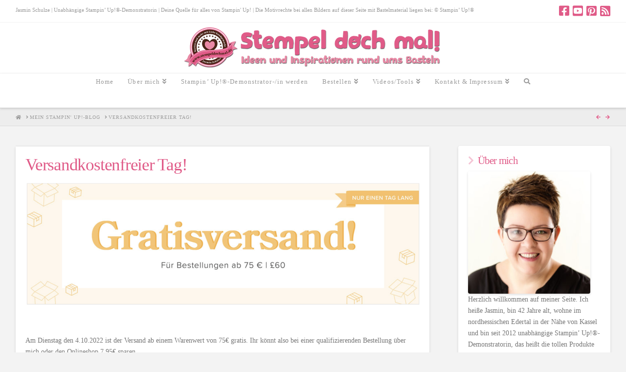

--- FILE ---
content_type: text/html; charset=UTF-8
request_url: https://stempeldochmal.de/2022/10/02/versandkostenfreier-tag/
body_size: 18063
content:
<!DOCTYPE html>
<html class="no-js" lang="de" xmlns:og="http://ogp.me/ns#" xmlns:fb="http://ogp.me/ns/fb#" itemscope itemtype="http://schema.org/Article">
<head><link rel="author" href="https://plus.google.com/u/0/116581317203691544050"/>
		<script type='text/javascript' id='bm-font-blocker-js-extra'>
            /* <![CDATA[ */
            var bmFontBlocker = {"root":"https:\/\/stempeldochmal.de\/wp-json\/","replace_url":"stempeldochmal.de\/wp-json\/bm\/gfonts\/google-font","block_gfonts":true};
            /* ]]> */
		</script>
		<script type='text/javascript' src='https://d3enhd6hphl0hp.cloudfront.net/wp-content/plugins/bm-gfonts/assets/js/font-blocker.js' id='bm-font-blocker-js'></script>
		
<meta charset="UTF-8">
<meta name="viewport" content="width=device-width, initial-scale=1.0">
<link rel="pingback" href="https://stempeldochmal.de/xmlrpc.php">
<meta name='robots' content='index, follow, max-image-preview:large, max-snippet:-1, max-video-preview:-1' />

	<!-- This site is optimized with the Yoast SEO plugin v18.2 - https://yoast.com/wordpress/plugins/seo/ -->
	<title>Versandkostenfreier Tag am Dienstag!</title>
	<meta name="description" content="Am Dienstag den 5.10.2022 könnt ihr ab einem Warenwert von 75€ die Versandkosten von 7,95€ sparen. Viel Spaß beim shoppen. :-)" />
	<link rel="canonical" href="https://stempeldochmal.de/2022/10/02/versandkostenfreier-tag/" />
	<meta property="og:locale" content="de_DE" />
	<meta property="og:type" content="article" />
	<meta property="og:title" content="Versandkostenfreier Tag am Dienstag!" />
	<meta property="og:description" content="Am Dienstag den 5.10.2022 könnt ihr ab einem Warenwert von 75€ die Versandkosten von 7,95€ sparen. Viel Spaß beim shoppen. :-)" />
	<meta property="og:url" content="https://stempeldochmal.de/2022/10/02/versandkostenfreier-tag/" />
	<meta property="og:site_name" content="Stempel doch mal - Stempeln, Stanzen, Basteln und mehr mit Produkten von Stampin&#039; Up!®" />
	<meta property="article:published_time" content="2022-10-02T13:49:12+00:00" />
	<meta property="og:image" content="https://d3enhd6hphl0hp.cloudfront.net/wp-content/uploads/2022/10/MKTL_SHR_1_DE_1022_FREE_SHIPPING.jpeg" />
	<meta property="og:image:width" content="1200" />
	<meta property="og:image:height" content="1200" />
	<meta property="og:image:type" content="image/jpeg" />
	<script type="application/ld+json" class="yoast-schema-graph">{"@context":"https://schema.org","@graph":[{"@type":"WebSite","@id":"https://stempeldochmal.de/#website","url":"https://stempeldochmal.de/","name":"Stempel doch mal - Stempeln, Stanzen, Basteln und mehr mit Produkten von Stampin' Up!®","description":"Kreative Handarbeit und Bastelei aus Nordhessen","potentialAction":[{"@type":"SearchAction","target":{"@type":"EntryPoint","urlTemplate":"https://stempeldochmal.de/?s={search_term_string}"},"query-input":"required name=search_term_string"}],"inLanguage":"de"},{"@type":"ImageObject","@id":"https://stempeldochmal.de/2022/10/02/versandkostenfreier-tag/#primaryimage","inLanguage":"de","url":"https://d3enhd6hphl0hp.cloudfront.net/wp-content/uploads/2022/10/MKTL_SHR_1_DE_1022_FREE_SHIPPING.jpeg","contentUrl":"https://d3enhd6hphl0hp.cloudfront.net/wp-content/uploads/2022/10/MKTL_SHR_1_DE_1022_FREE_SHIPPING.jpeg","width":1200,"height":1200},{"@type":"WebPage","@id":"https://stempeldochmal.de/2022/10/02/versandkostenfreier-tag/#webpage","url":"https://stempeldochmal.de/2022/10/02/versandkostenfreier-tag/","name":"Versandkostenfreier Tag am Dienstag!","isPartOf":{"@id":"https://stempeldochmal.de/#website"},"primaryImageOfPage":{"@id":"https://stempeldochmal.de/2022/10/02/versandkostenfreier-tag/#primaryimage"},"datePublished":"2022-10-02T13:49:12+00:00","dateModified":"2022-10-02T13:49:12+00:00","author":{"@id":"https://stempeldochmal.de/#/schema/person/3b518b71f080d1b5a35636f052eab217"},"description":"Am Dienstag den 5.10.2022 könnt ihr ab einem Warenwert von 75€ die Versandkosten von 7,95€ sparen. Viel Spaß beim shoppen. :-)","breadcrumb":{"@id":"https://stempeldochmal.de/2022/10/02/versandkostenfreier-tag/#breadcrumb"},"inLanguage":"de","potentialAction":[{"@type":"ReadAction","target":["https://stempeldochmal.de/2022/10/02/versandkostenfreier-tag/"]}]},{"@type":"BreadcrumbList","@id":"https://stempeldochmal.de/2022/10/02/versandkostenfreier-tag/#breadcrumb","itemListElement":[{"@type":"ListItem","position":1,"name":"Versandkostenfreier Tag!"}]},{"@type":"Person","@id":"https://stempeldochmal.de/#/schema/person/3b518b71f080d1b5a35636f052eab217","name":"Jasmin Schulze","image":{"@type":"ImageObject","@id":"https://stempeldochmal.de/#personlogo","inLanguage":"de","url":"https://secure.gravatar.com/avatar/1b8e43c04ac60eef42c39f54e2087620?s=96&d=mm&r=g","contentUrl":"https://secure.gravatar.com/avatar/1b8e43c04ac60eef42c39f54e2087620?s=96&d=mm&r=g","caption":"Jasmin Schulze"},"sameAs":["http://www.stempeldochmal.de"]}]}</script>
	<!-- / Yoast SEO plugin. -->


<link rel='dns-prefetch' href='//maps.googleapis.com' />
<link rel='dns-prefetch' href='//s.w.org' />
<link rel="alternate" type="application/rss+xml" title="Stempel doch mal - Stempeln, Stanzen, Basteln und mehr mit Produkten von Stampin&#039; Up!® &raquo; Feed" href="https://stempeldochmal.de/feed/" />
<link rel="alternate" type="application/rss+xml" title="Stempel doch mal - Stempeln, Stanzen, Basteln und mehr mit Produkten von Stampin&#039; Up!® &raquo; Kommentar-Feed" href="https://stempeldochmal.de/comments/feed/" />

<!-- WPSocial SEO Booster Plugin (Version 1.2.0) || Open Graph, Google Plus & Twitter Card Integration || http://wordpress.org/plugins/wp-social-seo-booster/ -->
<meta itemprop="name" content="Versandkostenfreier Tag!">
<meta itemprop="description" content="  &nbsp;  Am Dienstag den 4.10.2022 ist der Versand ab einem Warenwert von 75€ gratis. Ihr könnt also bei einer qualifizierenden Bestellung über mich od">
<meta itemprop="image" content="https://d3enhd6hphl0hp.cloudfront.net/wp-content/uploads/2022/10/MKTL_SHR_1_DE_1022_FREE_SHIPPING.jpeg" />
<meta property="og:locale" content="de_de">
<meta property="fb:app_id" content="196847527117579">
<meta property="fb:admins" content="http://www.facebook.com/jasmin.schulze.98284">
<meta property="og:title" content="Versandkostenfreier Tag!">
<meta property="og:description" content="  &nbsp;  Am Dienstag den 4.10.2022 ist der Versand ab einem Warenwert von 75€ gratis. Ihr könnt also bei einer qualifizierenden Bestellung über mich od">
<meta property="og:url" content="https://stempeldochmal.de/2022/10/02/versandkostenfreier-tag/">
<meta property="og:site_name" content="Stempel doch mal - Stempeln, Stanzen, Basteln und mehr mit Produkten von Stampin&#039; Up!®">
<meta property="og:type" content="article">
<meta property="og:image" content="https://d3enhd6hphl0hp.cloudfront.net/wp-content/uploads/2022/10/MKTL_SHR_1_DE_1022_FREE_SHIPPING.jpeg" />
<!-- / WPSocial SEO Booster Plugin -->

<link rel="alternate" type="application/rss+xml" title="Stempel doch mal - Stempeln, Stanzen, Basteln und mehr mit Produkten von Stampin&#039; Up!® &raquo; Kommentar-Feed zu Versandkostenfreier Tag!" href="https://stempeldochmal.de/2022/10/02/versandkostenfreier-tag/feed/" />
<script type="text/javascript">
window._wpemojiSettings = {"baseUrl":"https:\/\/s.w.org\/images\/core\/emoji\/13.1.0\/72x72\/","ext":".png","svgUrl":"https:\/\/s.w.org\/images\/core\/emoji\/13.1.0\/svg\/","svgExt":".svg","source":{"concatemoji":"https:\/\/stempeldochmal.de\/wp-includes\/js\/wp-emoji-release.min.js?ver=f6428677bca930e77908f85438b9b92d"}};
/*! This file is auto-generated */
!function(e,a,t){var n,r,o,i=a.createElement("canvas"),p=i.getContext&&i.getContext("2d");function s(e,t){var a=String.fromCharCode;p.clearRect(0,0,i.width,i.height),p.fillText(a.apply(this,e),0,0);e=i.toDataURL();return p.clearRect(0,0,i.width,i.height),p.fillText(a.apply(this,t),0,0),e===i.toDataURL()}function c(e){var t=a.createElement("script");t.src=e,t.defer=t.type="text/javascript",a.getElementsByTagName("head")[0].appendChild(t)}for(o=Array("flag","emoji"),t.supports={everything:!0,everythingExceptFlag:!0},r=0;r<o.length;r++)t.supports[o[r]]=function(e){if(!p||!p.fillText)return!1;switch(p.textBaseline="top",p.font="600 32px Arial",e){case"flag":return s([127987,65039,8205,9895,65039],[127987,65039,8203,9895,65039])?!1:!s([55356,56826,55356,56819],[55356,56826,8203,55356,56819])&&!s([55356,57332,56128,56423,56128,56418,56128,56421,56128,56430,56128,56423,56128,56447],[55356,57332,8203,56128,56423,8203,56128,56418,8203,56128,56421,8203,56128,56430,8203,56128,56423,8203,56128,56447]);case"emoji":return!s([10084,65039,8205,55357,56613],[10084,65039,8203,55357,56613])}return!1}(o[r]),t.supports.everything=t.supports.everything&&t.supports[o[r]],"flag"!==o[r]&&(t.supports.everythingExceptFlag=t.supports.everythingExceptFlag&&t.supports[o[r]]);t.supports.everythingExceptFlag=t.supports.everythingExceptFlag&&!t.supports.flag,t.DOMReady=!1,t.readyCallback=function(){t.DOMReady=!0},t.supports.everything||(n=function(){t.readyCallback()},a.addEventListener?(a.addEventListener("DOMContentLoaded",n,!1),e.addEventListener("load",n,!1)):(e.attachEvent("onload",n),a.attachEvent("onreadystatechange",function(){"complete"===a.readyState&&t.readyCallback()})),(n=t.source||{}).concatemoji?c(n.concatemoji):n.wpemoji&&n.twemoji&&(c(n.twemoji),c(n.wpemoji)))}(window,document,window._wpemojiSettings);
</script>
<style type="text/css">
img.wp-smiley,
img.emoji {
	display: inline !important;
	border: none !important;
	box-shadow: none !important;
	height: 1em !important;
	width: 1em !important;
	margin: 0 0.07em !important;
	vertical-align: -0.1em !important;
	background: none !important;
	padding: 0 !important;
}
</style>
	<link rel='stylesheet' id='wp-block-library-css'  href='https://stempeldochmal.de/wp-includes/css/dist/block-library/style.min.css?ver=f6428677bca930e77908f85438b9b92d' type='text/css' media='all' />
<style id='wp-block-library-theme-inline-css' type='text/css'>
.wp-block-audio figcaption{color:#555;font-size:13px;text-align:center}.is-dark-theme .wp-block-audio figcaption{color:hsla(0,0%,100%,.65)}.wp-block-code>code{font-family:Menlo,Consolas,monaco,monospace;color:#1e1e1e;padding:.8em 1em;border:1px solid #ddd;border-radius:4px}.wp-block-embed figcaption{color:#555;font-size:13px;text-align:center}.is-dark-theme .wp-block-embed figcaption{color:hsla(0,0%,100%,.65)}.blocks-gallery-caption{color:#555;font-size:13px;text-align:center}.is-dark-theme .blocks-gallery-caption{color:hsla(0,0%,100%,.65)}.wp-block-image figcaption{color:#555;font-size:13px;text-align:center}.is-dark-theme .wp-block-image figcaption{color:hsla(0,0%,100%,.65)}.wp-block-pullquote{border-top:4px solid;border-bottom:4px solid;margin-bottom:1.75em;color:currentColor}.wp-block-pullquote__citation,.wp-block-pullquote cite,.wp-block-pullquote footer{color:currentColor;text-transform:uppercase;font-size:.8125em;font-style:normal}.wp-block-quote{border-left:.25em solid;margin:0 0 1.75em;padding-left:1em}.wp-block-quote cite,.wp-block-quote footer{color:currentColor;font-size:.8125em;position:relative;font-style:normal}.wp-block-quote.has-text-align-right{border-left:none;border-right:.25em solid;padding-left:0;padding-right:1em}.wp-block-quote.has-text-align-center{border:none;padding-left:0}.wp-block-quote.is-large,.wp-block-quote.is-style-large,.wp-block-quote.is-style-plain{border:none}.wp-block-search .wp-block-search__label{font-weight:700}.wp-block-group:where(.has-background){padding:1.25em 2.375em}.wp-block-separator{border:none;border-bottom:2px solid;margin-left:auto;margin-right:auto;opacity:.4}.wp-block-separator:not(.is-style-wide):not(.is-style-dots){width:100px}.wp-block-separator.has-background:not(.is-style-dots){border-bottom:none;height:1px}.wp-block-separator.has-background:not(.is-style-wide):not(.is-style-dots){height:2px}.wp-block-table thead{border-bottom:3px solid}.wp-block-table tfoot{border-top:3px solid}.wp-block-table td,.wp-block-table th{padding:.5em;border:1px solid;word-break:normal}.wp-block-table figcaption{color:#555;font-size:13px;text-align:center}.is-dark-theme .wp-block-table figcaption{color:hsla(0,0%,100%,.65)}.wp-block-video figcaption{color:#555;font-size:13px;text-align:center}.is-dark-theme .wp-block-video figcaption{color:hsla(0,0%,100%,.65)}.wp-block-template-part.has-background{padding:1.25em 2.375em;margin-top:0;margin-bottom:0}
</style>
<style id='global-styles-inline-css' type='text/css'>
body{--wp--preset--color--black: #000000;--wp--preset--color--cyan-bluish-gray: #abb8c3;--wp--preset--color--white: #ffffff;--wp--preset--color--pale-pink: #f78da7;--wp--preset--color--vivid-red: #cf2e2e;--wp--preset--color--luminous-vivid-orange: #ff6900;--wp--preset--color--luminous-vivid-amber: #fcb900;--wp--preset--color--light-green-cyan: #7bdcb5;--wp--preset--color--vivid-green-cyan: #00d084;--wp--preset--color--pale-cyan-blue: #8ed1fc;--wp--preset--color--vivid-cyan-blue: #0693e3;--wp--preset--color--vivid-purple: #9b51e0;--wp--preset--gradient--vivid-cyan-blue-to-vivid-purple: linear-gradient(135deg,rgba(6,147,227,1) 0%,rgb(155,81,224) 100%);--wp--preset--gradient--light-green-cyan-to-vivid-green-cyan: linear-gradient(135deg,rgb(122,220,180) 0%,rgb(0,208,130) 100%);--wp--preset--gradient--luminous-vivid-amber-to-luminous-vivid-orange: linear-gradient(135deg,rgba(252,185,0,1) 0%,rgba(255,105,0,1) 100%);--wp--preset--gradient--luminous-vivid-orange-to-vivid-red: linear-gradient(135deg,rgba(255,105,0,1) 0%,rgb(207,46,46) 100%);--wp--preset--gradient--very-light-gray-to-cyan-bluish-gray: linear-gradient(135deg,rgb(238,238,238) 0%,rgb(169,184,195) 100%);--wp--preset--gradient--cool-to-warm-spectrum: linear-gradient(135deg,rgb(74,234,220) 0%,rgb(151,120,209) 20%,rgb(207,42,186) 40%,rgb(238,44,130) 60%,rgb(251,105,98) 80%,rgb(254,248,76) 100%);--wp--preset--gradient--blush-light-purple: linear-gradient(135deg,rgb(255,206,236) 0%,rgb(152,150,240) 100%);--wp--preset--gradient--blush-bordeaux: linear-gradient(135deg,rgb(254,205,165) 0%,rgb(254,45,45) 50%,rgb(107,0,62) 100%);--wp--preset--gradient--luminous-dusk: linear-gradient(135deg,rgb(255,203,112) 0%,rgb(199,81,192) 50%,rgb(65,88,208) 100%);--wp--preset--gradient--pale-ocean: linear-gradient(135deg,rgb(255,245,203) 0%,rgb(182,227,212) 50%,rgb(51,167,181) 100%);--wp--preset--gradient--electric-grass: linear-gradient(135deg,rgb(202,248,128) 0%,rgb(113,206,126) 100%);--wp--preset--gradient--midnight: linear-gradient(135deg,rgb(2,3,129) 0%,rgb(40,116,252) 100%);--wp--preset--duotone--dark-grayscale: url('#wp-duotone-dark-grayscale');--wp--preset--duotone--grayscale: url('#wp-duotone-grayscale');--wp--preset--duotone--purple-yellow: url('#wp-duotone-purple-yellow');--wp--preset--duotone--blue-red: url('#wp-duotone-blue-red');--wp--preset--duotone--midnight: url('#wp-duotone-midnight');--wp--preset--duotone--magenta-yellow: url('#wp-duotone-magenta-yellow');--wp--preset--duotone--purple-green: url('#wp-duotone-purple-green');--wp--preset--duotone--blue-orange: url('#wp-duotone-blue-orange');--wp--preset--font-size--small: 13px;--wp--preset--font-size--medium: 20px;--wp--preset--font-size--large: 36px;--wp--preset--font-size--x-large: 42px;}.has-black-color{color: var(--wp--preset--color--black) !important;}.has-cyan-bluish-gray-color{color: var(--wp--preset--color--cyan-bluish-gray) !important;}.has-white-color{color: var(--wp--preset--color--white) !important;}.has-pale-pink-color{color: var(--wp--preset--color--pale-pink) !important;}.has-vivid-red-color{color: var(--wp--preset--color--vivid-red) !important;}.has-luminous-vivid-orange-color{color: var(--wp--preset--color--luminous-vivid-orange) !important;}.has-luminous-vivid-amber-color{color: var(--wp--preset--color--luminous-vivid-amber) !important;}.has-light-green-cyan-color{color: var(--wp--preset--color--light-green-cyan) !important;}.has-vivid-green-cyan-color{color: var(--wp--preset--color--vivid-green-cyan) !important;}.has-pale-cyan-blue-color{color: var(--wp--preset--color--pale-cyan-blue) !important;}.has-vivid-cyan-blue-color{color: var(--wp--preset--color--vivid-cyan-blue) !important;}.has-vivid-purple-color{color: var(--wp--preset--color--vivid-purple) !important;}.has-black-background-color{background-color: var(--wp--preset--color--black) !important;}.has-cyan-bluish-gray-background-color{background-color: var(--wp--preset--color--cyan-bluish-gray) !important;}.has-white-background-color{background-color: var(--wp--preset--color--white) !important;}.has-pale-pink-background-color{background-color: var(--wp--preset--color--pale-pink) !important;}.has-vivid-red-background-color{background-color: var(--wp--preset--color--vivid-red) !important;}.has-luminous-vivid-orange-background-color{background-color: var(--wp--preset--color--luminous-vivid-orange) !important;}.has-luminous-vivid-amber-background-color{background-color: var(--wp--preset--color--luminous-vivid-amber) !important;}.has-light-green-cyan-background-color{background-color: var(--wp--preset--color--light-green-cyan) !important;}.has-vivid-green-cyan-background-color{background-color: var(--wp--preset--color--vivid-green-cyan) !important;}.has-pale-cyan-blue-background-color{background-color: var(--wp--preset--color--pale-cyan-blue) !important;}.has-vivid-cyan-blue-background-color{background-color: var(--wp--preset--color--vivid-cyan-blue) !important;}.has-vivid-purple-background-color{background-color: var(--wp--preset--color--vivid-purple) !important;}.has-black-border-color{border-color: var(--wp--preset--color--black) !important;}.has-cyan-bluish-gray-border-color{border-color: var(--wp--preset--color--cyan-bluish-gray) !important;}.has-white-border-color{border-color: var(--wp--preset--color--white) !important;}.has-pale-pink-border-color{border-color: var(--wp--preset--color--pale-pink) !important;}.has-vivid-red-border-color{border-color: var(--wp--preset--color--vivid-red) !important;}.has-luminous-vivid-orange-border-color{border-color: var(--wp--preset--color--luminous-vivid-orange) !important;}.has-luminous-vivid-amber-border-color{border-color: var(--wp--preset--color--luminous-vivid-amber) !important;}.has-light-green-cyan-border-color{border-color: var(--wp--preset--color--light-green-cyan) !important;}.has-vivid-green-cyan-border-color{border-color: var(--wp--preset--color--vivid-green-cyan) !important;}.has-pale-cyan-blue-border-color{border-color: var(--wp--preset--color--pale-cyan-blue) !important;}.has-vivid-cyan-blue-border-color{border-color: var(--wp--preset--color--vivid-cyan-blue) !important;}.has-vivid-purple-border-color{border-color: var(--wp--preset--color--vivid-purple) !important;}.has-vivid-cyan-blue-to-vivid-purple-gradient-background{background: var(--wp--preset--gradient--vivid-cyan-blue-to-vivid-purple) !important;}.has-light-green-cyan-to-vivid-green-cyan-gradient-background{background: var(--wp--preset--gradient--light-green-cyan-to-vivid-green-cyan) !important;}.has-luminous-vivid-amber-to-luminous-vivid-orange-gradient-background{background: var(--wp--preset--gradient--luminous-vivid-amber-to-luminous-vivid-orange) !important;}.has-luminous-vivid-orange-to-vivid-red-gradient-background{background: var(--wp--preset--gradient--luminous-vivid-orange-to-vivid-red) !important;}.has-very-light-gray-to-cyan-bluish-gray-gradient-background{background: var(--wp--preset--gradient--very-light-gray-to-cyan-bluish-gray) !important;}.has-cool-to-warm-spectrum-gradient-background{background: var(--wp--preset--gradient--cool-to-warm-spectrum) !important;}.has-blush-light-purple-gradient-background{background: var(--wp--preset--gradient--blush-light-purple) !important;}.has-blush-bordeaux-gradient-background{background: var(--wp--preset--gradient--blush-bordeaux) !important;}.has-luminous-dusk-gradient-background{background: var(--wp--preset--gradient--luminous-dusk) !important;}.has-pale-ocean-gradient-background{background: var(--wp--preset--gradient--pale-ocean) !important;}.has-electric-grass-gradient-background{background: var(--wp--preset--gradient--electric-grass) !important;}.has-midnight-gradient-background{background: var(--wp--preset--gradient--midnight) !important;}.has-small-font-size{font-size: var(--wp--preset--font-size--small) !important;}.has-medium-font-size{font-size: var(--wp--preset--font-size--medium) !important;}.has-large-font-size{font-size: var(--wp--preset--font-size--large) !important;}.has-x-large-font-size{font-size: var(--wp--preset--font-size--x-large) !important;}
</style>
<link rel='stylesheet' id='essential-grid-plugin-settings-css'  href='https://d3enhd6hphl0hp.cloudfront.net/wp-content/plugins/essential-grid/public/assets/css/settings.css?ver=2.2.5' type='text/css' media='all' />
<link rel='stylesheet' id='tp-open-sans-css'  href='https://stempeldochmal.de/wp-content/google-fonts/open-sans.css?ver=f6428677bca930e77908f85438b9b92d' type='text/css' media='all' />
<link rel='stylesheet' id='tp-raleway-css'  href='https://stempeldochmal.de/wp-content/google-fonts/raleway.css?ver=f6428677bca930e77908f85438b9b92d' type='text/css' media='all' />
<link rel='stylesheet' id='tp-droid-serif-css'  href='https://stempeldochmal.de/wp-content/google-fonts/noto-serif.css?ver=f6428677bca930e77908f85438b9b92d' type='text/css' media='all' />
<link rel='stylesheet' id='tp-fontello-css'  href='https://d3enhd6hphl0hp.cloudfront.net/wp-content/plugins/essential-grid/public/assets/font/fontello/css/fontello.css?ver=2.2.5' type='text/css' media='all' />
<link rel='stylesheet' id='video-embed-privacy-css'  href='https://d3enhd6hphl0hp.cloudfront.net/wp-content/plugins/wp-video-embed-privacy-master/video-embed-privacy.css?ver=f6428677bca930e77908f85438b9b92d' type='text/css' media='all' />
<link rel='stylesheet' id='x-stack-css'  href='https://stempeldochmal.de/wp-content/themes/pro/framework/dist/css/site/stacks/integrity-light.css?ver=6.0.5' type='text/css' media='all' />
<link rel='stylesheet' id='x-child-css'  href='https://stempeldochmal.de/wp-content/themes/pro-child/style.css?ver=6.0.5' type='text/css' media='all' />
<link rel='stylesheet' id='yarpp-thumbnails-css'  href='https://d3enhd6hphl0hp.cloudfront.net/wp-content/plugins/yet-another-related-posts-plugin/style/styles_thumbnails.css?ver=5.30.11' type='text/css' media='all' />
<style id='yarpp-thumbnails-inline-css' type='text/css'>
.yarpp-thumbnails-horizontal .yarpp-thumbnail {width: 130px;height: 170px;margin: 5px;margin-left: 0px;}.yarpp-thumbnail > img, .yarpp-thumbnail-default {width: 120px;height: 120px;margin: 5px;}.yarpp-thumbnails-horizontal .yarpp-thumbnail-title {margin: 7px;margin-top: 0px;width: 120px;}.yarpp-thumbnail-default > img {min-height: 120px;min-width: 120px;}
</style>
<style id='cs-inline-css' type='text/css'>
 :root{--x-root-background-color:#ffffff;--x-container-width:calc(100% - 2rem);--x-container-max-width:64rem;--x-a-color:#0073e6;--x-a-text-decoration:none solid auto #0073e6;--x-a-text-underline-offset:0.085em;--x-a-int-color:rgba(0,115,230,0.88);--x-a-int-text-decoration-color:rgba(0,115,230,0.88);--x-root-color:#000000;--x-root-font-family:"Helvetica Neue",Helvetica,Arial,sans-serif;--x-root-font-size:18px;--x-root-font-style:normal;--x-root-font-weight:400;--x-root-letter-spacing:0em;--x-root-line-height:1.6;--x-h1-color:#000000;--x-h1-font-family:inherit;--x-h1-font-size:3.815em;--x-h1-font-style:inherit;--x-h1-font-weight:inherit;--x-h1-letter-spacing:inherit;--x-h1-line-height:1.115;--x-h1-text-transform:inherit;--x-h2-color:#000000;--x-h2-font-family:inherit;--x-h2-font-size:3.052em;--x-h2-font-style:inherit;--x-h2-font-weight:inherit;--x-h2-letter-spacing:inherit;--x-h2-line-height:1.125;--x-h2-text-transform:inherit;--x-h3-color:#000000;--x-h3-font-family:inherit;--x-h3-font-size:2.441em;--x-h3-font-style:inherit;--x-h3-font-weight:inherit;--x-h3-letter-spacing:inherit;--x-h3-line-height:1.15;--x-h3-text-transform:inherit;--x-h4-color:#000000;--x-h4-font-family:inherit;--x-h4-font-size:1.953em;--x-h4-font-style:inherit;--x-h4-font-weight:inherit;--x-h4-letter-spacing:inherit;--x-h4-line-height:1.2;--x-h4-text-transform:inherit;--x-h5-color:#000000;--x-h5-font-family:inherit;--x-h5-font-size:1.563em;--x-h5-font-style:inherit;--x-h5-font-weight:inherit;--x-h5-letter-spacing:inherit;--x-h5-line-height:1.25;--x-h5-text-transform:inherit;--x-h6-color:#000000;--x-h6-font-family:inherit;--x-h6-font-size:1.25em;--x-h6-font-style:inherit;--x-h6-font-weight:inherit;--x-h6-letter-spacing:inherit;--x-h6-line-height:1.265;--x-h6-text-transform:inherit;--x-label-color:#000000;--x-label-font-family:inherit;--x-label-font-size:0.8em;--x-label-font-style:inherit;--x-label-font-weight:bold;--x-label-letter-spacing:inherit;--x-label-line-height:1.285;--x-label-text-transform:inherit;--x-content-copy-spacing:1.25rem;--x-content-h-margin-top:calc(1rem + 1.25em);--x-content-h-margin-bottom:1rem;--x-content-ol-padding-inline-start:1.25em;--x-content-ul-padding-inline-start:1em;--x-content-li-spacing:0.262em;--x-content-media-spacing:2.441rem;--x-input-background-color:#ffffff;--x-input-int-background-color:#ffffff;--x-input-color:#000000;--x-input-int-color:#0073e6;--x-input-font-family:inherit;--x-input-font-size:1em;--x-input-font-style:inherit;--x-input-font-weight:inherit;--x-input-letter-spacing:0em;--x-input-line-height:1.4;--x-input-text-align:inherit;--x-input-text-transform:inherit;--x-placeholder-opacity:0.33;--x-placeholder-int-opacity:0.55;--x-input-outline-width:4px;--x-input-outline-color:rgba(0,115,230,0.16);--x-input-padding-x:0.8em;--x-input-padding-y-extra:0.5em;--x-input-border-width:1px;--x-input-border-style:solid;--x-input-border-radius:2px;--x-input-border-color:#000000;--x-input-int-border-color:#0073e6;--x-input-box-shadow:0em 0.25em 0.65em 0em rgba(0,0,0,0.03);--x-input-int-box-shadow:0em 0.25em 0.65em 0em rgba(0,115,230,0.11);--x-select-indicator-image:url("data:image/svg+xml,%3Csvg xmlns='http://www.w3.org/2000/svg' viewBox='0 0 16 16'%3E%3Ctitle%3Eselect-84%3C/title%3E%3Cg fill='rgba(0,0,0,0.27)'%3E%3Cpath d='M7.4,1.2l-5,4l1.2,1.6L8,3.3l4.4,3.5l1.2-1.6l-5-4C8.3,0.9,7.7,0.9,7.4,1.2z'%3E%3C/path%3E %3Cpath d='M8,12.7L3.6,9.2l-1.2,1.6l5,4C7.6,14.9,7.8,15,8,15s0.4-0.1,0.6-0.2l5-4l-1.2-1.6L8,12.7z'%3E%3C/path%3E%3C/g%3E%3C/svg%3E");--x-select-indicator-hover-image:url("data:image/svg+xml,%3Csvg xmlns='http://www.w3.org/2000/svg' viewBox='0 0 16 16'%3E%3Ctitle%3Eselect-84%3C/title%3E%3Cg fill='rgba(0,0,0,0.27)'%3E%3Cpath d='M7.4,1.2l-5,4l1.2,1.6L8,3.3l4.4,3.5l1.2-1.6l-5-4C8.3,0.9,7.7,0.9,7.4,1.2z'%3E%3C/path%3E %3Cpath d='M8,12.7L3.6,9.2l-1.2,1.6l5,4C7.6,14.9,7.8,15,8,15s0.4-0.1,0.6-0.2l5-4l-1.2-1.6L8,12.7z'%3E%3C/path%3E%3C/g%3E%3C/svg%3E");--x-select-indicator-focus-image:url("data:image/svg+xml,%3Csvg xmlns='http://www.w3.org/2000/svg' viewBox='0 0 16 16'%3E%3Ctitle%3Eselect-84%3C/title%3E%3Cg fill='rgba(0,115,230,1)'%3E%3Cpath d='M7.4,1.2l-5,4l1.2,1.6L8,3.3l4.4,3.5l1.2-1.6l-5-4C8.3,0.9,7.7,0.9,7.4,1.2z'%3E%3C/path%3E %3Cpath d='M8,12.7L3.6,9.2l-1.2,1.6l5,4C7.6,14.9,7.8,15,8,15s0.4-0.1,0.6-0.2l5-4l-1.2-1.6L8,12.7z'%3E%3C/path%3E%3C/g%3E%3C/svg%3E");--x-select-indicator-size:1em;--x-select-indicator-spacing-x:0px;--x-date-indicator-image:url("data:image/svg+xml,%3Csvg xmlns='http://www.w3.org/2000/svg' viewBox='0 0 16 16'%3E%3Ctitle%3Eevent-confirm%3C/title%3E%3Cg fill='rgba(0,0,0,0.27)'%3E%3Cpath d='M11,16a1,1,0,0,1-.707-.293l-2-2,1.414-1.414L11,13.586l3.293-3.293,1.414,1.414-4,4A1,1,0,0,1,11,16Z'%3E%3C/path%3E %3Cpath d='M7,14H2V5H14V9h2V3a1,1,0,0,0-1-1H13V0H11V2H9V0H7V2H5V0H3V2H1A1,1,0,0,0,0,3V15a1,1,0,0,0,1,1H7Z'%3E%3C/path%3E%3C/g%3E%3C/svg%3E");--x-date-indicator-hover-image:url("data:image/svg+xml,%3Csvg xmlns='http://www.w3.org/2000/svg' viewBox='0 0 16 16'%3E%3Ctitle%3Eevent-confirm%3C/title%3E%3Cg fill='rgba(0,0,0,0.27)'%3E%3Cpath d='M11,16a1,1,0,0,1-.707-.293l-2-2,1.414-1.414L11,13.586l3.293-3.293,1.414,1.414-4,4A1,1,0,0,1,11,16Z'%3E%3C/path%3E %3Cpath d='M7,14H2V5H14V9h2V3a1,1,0,0,0-1-1H13V0H11V2H9V0H7V2H5V0H3V2H1A1,1,0,0,0,0,3V15a1,1,0,0,0,1,1H7Z'%3E%3C/path%3E%3C/g%3E%3C/svg%3E");--x-date-indicator-focus-image:url("data:image/svg+xml,%3Csvg xmlns='http://www.w3.org/2000/svg' viewBox='0 0 16 16'%3E%3Ctitle%3Eevent-confirm%3C/title%3E%3Cg fill='rgba(0,115,230,1)'%3E%3Cpath d='M11,16a1,1,0,0,1-.707-.293l-2-2,1.414-1.414L11,13.586l3.293-3.293,1.414,1.414-4,4A1,1,0,0,1,11,16Z'%3E%3C/path%3E %3Cpath d='M7,14H2V5H14V9h2V3a1,1,0,0,0-1-1H13V0H11V2H9V0H7V2H5V0H3V2H1A1,1,0,0,0,0,3V15a1,1,0,0,0,1,1H7Z'%3E%3C/path%3E%3C/g%3E%3C/svg%3E");--x-date-indicator-size:1em;--x-date-indicator-spacing-x:0px;--x-time-indicator-image:url("data:image/svg+xml,%3Csvg xmlns='http://www.w3.org/2000/svg' viewBox='0 0 16 16'%3E%3Ctitle%3Ewatch-2%3C/title%3E%3Cg fill='rgba(0,0,0,0.27)'%3E%3Cpath d='M14,8c0-1.8-0.8-3.4-2-4.5V1c0-0.6-0.4-1-1-1H5C4.4,0,4,0.4,4,1v2.5C2.8,4.6,2,6.2,2,8s0.8,3.4,2,4.5V15 c0,0.6,0.4,1,1,1h6c0.6,0,1-0.4,1-1v-2.5C13.2,11.4,14,9.8,14,8z M8,12c-2.2,0-4-1.8-4-4s1.8-4,4-4s4,1.8,4,4S10.2,12,8,12z'%3E%3C/path%3E%3C/g%3E%3C/svg%3E");--x-time-indicator-hover-image:url("data:image/svg+xml,%3Csvg xmlns='http://www.w3.org/2000/svg' viewBox='0 0 16 16'%3E%3Ctitle%3Ewatch-2%3C/title%3E%3Cg fill='rgba(0,0,0,0.27)'%3E%3Cpath d='M14,8c0-1.8-0.8-3.4-2-4.5V1c0-0.6-0.4-1-1-1H5C4.4,0,4,0.4,4,1v2.5C2.8,4.6,2,6.2,2,8s0.8,3.4,2,4.5V15 c0,0.6,0.4,1,1,1h6c0.6,0,1-0.4,1-1v-2.5C13.2,11.4,14,9.8,14,8z M8,12c-2.2,0-4-1.8-4-4s1.8-4,4-4s4,1.8,4,4S10.2,12,8,12z'%3E%3C/path%3E%3C/g%3E%3C/svg%3E");--x-time-indicator-focus-image:url("data:image/svg+xml,%3Csvg xmlns='http://www.w3.org/2000/svg' viewBox='0 0 16 16'%3E%3Ctitle%3Ewatch-2%3C/title%3E%3Cg fill='rgba(0,115,230,1)'%3E%3Cpath d='M14,8c0-1.8-0.8-3.4-2-4.5V1c0-0.6-0.4-1-1-1H5C4.4,0,4,0.4,4,1v2.5C2.8,4.6,2,6.2,2,8s0.8,3.4,2,4.5V15 c0,0.6,0.4,1,1,1h6c0.6,0,1-0.4,1-1v-2.5C13.2,11.4,14,9.8,14,8z M8,12c-2.2,0-4-1.8-4-4s1.8-4,4-4s4,1.8,4,4S10.2,12,8,12z'%3E%3C/path%3E%3C/g%3E%3C/svg%3E");--x-time-indicator-size:1em;--x-time-indicator-spacing-x:0px;--x-search-indicator-image:url("data:image/svg+xml,%3Csvg xmlns='http://www.w3.org/2000/svg' viewBox='0 0 16 16'%3E%3Ctitle%3Ee-remove%3C/title%3E%3Cg fill='rgba(0,0,0,0.27)'%3E%3Cpath d='M14.7,1.3c-0.4-0.4-1-0.4-1.4,0L8,6.6L2.7,1.3c-0.4-0.4-1-0.4-1.4,0s-0.4,1,0,1.4L6.6,8l-5.3,5.3 c-0.4,0.4-0.4,1,0,1.4C1.5,14.9,1.7,15,2,15s0.5-0.1,0.7-0.3L8,9.4l5.3,5.3c0.2,0.2,0.5,0.3,0.7,0.3s0.5-0.1,0.7-0.3 c0.4-0.4,0.4-1,0-1.4L9.4,8l5.3-5.3C15.1,2.3,15.1,1.7,14.7,1.3z'%3E%3C/path%3E%3C/g%3E%3C/svg%3E");--x-search-indicator-hover-image:url("data:image/svg+xml,%3Csvg xmlns='http://www.w3.org/2000/svg' viewBox='0 0 16 16'%3E%3Ctitle%3Ee-remove%3C/title%3E%3Cg fill='rgba(0,0,0,0.27)'%3E%3Cpath d='M14.7,1.3c-0.4-0.4-1-0.4-1.4,0L8,6.6L2.7,1.3c-0.4-0.4-1-0.4-1.4,0s-0.4,1,0,1.4L6.6,8l-5.3,5.3 c-0.4,0.4-0.4,1,0,1.4C1.5,14.9,1.7,15,2,15s0.5-0.1,0.7-0.3L8,9.4l5.3,5.3c0.2,0.2,0.5,0.3,0.7,0.3s0.5-0.1,0.7-0.3 c0.4-0.4,0.4-1,0-1.4L9.4,8l5.3-5.3C15.1,2.3,15.1,1.7,14.7,1.3z'%3E%3C/path%3E%3C/g%3E%3C/svg%3E");--x-search-indicator-focus-image:url("data:image/svg+xml,%3Csvg xmlns='http://www.w3.org/2000/svg' viewBox='0 0 16 16'%3E%3Ctitle%3Ee-remove%3C/title%3E%3Cg fill='rgba(0,115,230,1)'%3E%3Cpath d='M14.7,1.3c-0.4-0.4-1-0.4-1.4,0L8,6.6L2.7,1.3c-0.4-0.4-1-0.4-1.4,0s-0.4,1,0,1.4L6.6,8l-5.3,5.3 c-0.4,0.4-0.4,1,0,1.4C1.5,14.9,1.7,15,2,15s0.5-0.1,0.7-0.3L8,9.4l5.3,5.3c0.2,0.2,0.5,0.3,0.7,0.3s0.5-0.1,0.7-0.3 c0.4-0.4,0.4-1,0-1.4L9.4,8l5.3-5.3C15.1,2.3,15.1,1.7,14.7,1.3z'%3E%3C/path%3E%3C/g%3E%3C/svg%3E");--x-search-indicator-size:1em;--x-search-indicator-spacing-x:0px;--x-number-indicator-image:url("data:image/svg+xml,%3Csvg xmlns='http://www.w3.org/2000/svg' viewBox='0 0 16 16'%3E%3Ctitle%3Eselect-83%3C/title%3E%3Cg%3E%3Cpolygon fill='rgba(0,0,0,0.27)' points='2,6 14,6 8,0 '%3E%3C/polygon%3E %3Cpolygon fill='rgba(0,0,0,0.27)' points='8,16 14,10 2,10 '%3E%3C/polygon%3E%3C/g%3E%3C/svg%3E");--x-number-indicator-hover-image:url("data:image/svg+xml,%3Csvg xmlns='http://www.w3.org/2000/svg' viewBox='0 0 16 16'%3E%3Ctitle%3Eselect-83%3C/title%3E%3Cg%3E%3Cpolygon fill='rgba(0,0,0,0.27)' points='2,6 14,6 8,0 '%3E%3C/polygon%3E %3Cpolygon fill='rgba(0,0,0,0.27)' points='8,16 14,10 2,10 '%3E%3C/polygon%3E%3C/g%3E%3C/svg%3E");--x-number-indicator-focus-image:url("data:image/svg+xml,%3Csvg xmlns='http://www.w3.org/2000/svg' viewBox='0 0 16 16'%3E%3Ctitle%3Eselect-83%3C/title%3E%3Cg%3E%3Cpolygon fill='rgba(0,115,230,1)' points='2,6 14,6 8,0 '%3E%3C/polygon%3E %3Cpolygon fill='rgba(0,115,230,1)' points='8,16 14,10 2,10 '%3E%3C/polygon%3E%3C/g%3E%3C/svg%3E");--x-number-indicator-size:1em;--x-number-indicator-spacing-x:0px;--x-rc-font-size:24px;--x-rc-background-color:#ffffff;--x-rc-int-background-color:#ffffff;--x-rc-checked-background-color:#0073e6;--x-rc-outline-width:4px;--x-rc-outline-color:rgba(0,115,230,0.16);--x-radio-marker:url("data:image/svg+xml,%3Csvg xmlns='http://www.w3.org/2000/svg' viewBox='0 0 16 16'%3E%3Ctitle%3Eshape-oval%3C/title%3E%3Cg fill='%23ffffff'%3E%3Ccircle cx='8' cy='8' r='8'%3E%3C/circle%3E%3C/g%3E%3C/svg%3E");--x-radio-marker-inset:13px;--x-checkbox-marker:url("data:image/svg+xml,%3Csvg xmlns='http://www.w3.org/2000/svg' viewBox='0 0 16 16'%3E%3Ctitle%3Eo-check%3C/title%3E%3Cg fill='%23ffffff'%3E%3Cpolygon points='5.6,8.4 1.6,6 0,7.6 5.6,14 16,3.6 14.4,2 '%3E%3C/polygon%3E%3C/g%3E%3C/svg%3E");--x-checkbox-marker-inset:8px;--x-rc-border-width:1px;--x-rc-border-style:solid;--x-checkbox-border-radius:2px;--x-rc-border-color:#000000;--x-rc-int-border-color:#0073e6;--x-rc-checked-border-color:#0073e6;--x-rc-box-shadow:0em 0.25em 0.65em 0em rgba(0,0,0,0.03);--x-rc-int-box-shadow:0em 0.25em 0.65em 0em rgba(0,115,230,0.11);--x-rc-checked-box-shadow:0em 0.25em 0.65em 0em rgba(0,115,230,0.11);--x-submit-background-color:#000000;--x-submit-int-background-color:#0073e6;--x-submit-min-width:none;--x-submit-padding-x-extra:1.25em;--x-submit-color:#ffffff;--x-submit-int-color:#ffffff;--x-submit-font-weight:bold;--x-submit-text-align:center;--x-submit-outline-width:4px;--x-submit-outline-color:rgba(0,115,230,0.16);--x-submit-border-radius:100em;--x-submit-border-color:#000000;--x-submit-int-border-color:#0073e6;--x-submit-box-shadow:0em 0.25em 0.65em 0em rgba(0,0,0,0.03);--x-submit-int-box-shadow:0em 0.25em 0.65em 0em rgba(0,115,230,0.11);} a,h1 a:hover,h2 a:hover,h3 a:hover,h4 a:hover,h5 a:hover,h6 a:hover,.x-breadcrumb-wrap a:hover,.widget ul li a:hover,.widget ol li a:hover,.widget.widget_text ul li a,.widget.widget_text ol li a,.widget_nav_menu .current-menu-item > a,.x-accordion-heading .x-accordion-toggle:hover,.x-comment-author a:hover,.x-comment-time:hover,.x-recent-posts a:hover .h-recent-posts{color:#e05b88;}a:hover,.widget.widget_text ul li a:hover,.widget.widget_text ol li a:hover,.x-twitter-widget ul li a:hover{color:#e05b88;}.rev_slider_wrapper,a.x-img-thumbnail:hover,.x-slider-container.below,.page-template-template-blank-3-php .x-slider-container.above,.page-template-template-blank-6-php .x-slider-container.above{border-color:#e05b88;}.entry-thumb:before,.x-pagination span.current,.woocommerce-pagination span[aria-current],.flex-direction-nav a,.flex-control-nav a:hover,.flex-control-nav a.flex-active,.mejs-time-current,.x-dropcap,.x-skill-bar .bar,.x-pricing-column.featured h2,.h-comments-title small,.x-entry-share .x-share:hover,.x-highlight,.x-recent-posts .x-recent-posts-img:after{background-color:#e05b88;}.x-nav-tabs > .active > a,.x-nav-tabs > .active > a:hover{box-shadow:inset 0 3px 0 0 #e05b88;}.x-main{width:calc(72% - 2.463055%);}.x-sidebar{width:calc(100% - 2.463055% - 72%);}.x-comment-author,.x-comment-time,.comment-form-author label,.comment-form-email label,.comment-form-url label,.comment-form-rating label,.comment-form-comment label,.widget_calendar #wp-calendar caption,.widget.widget_rss li .rsswidget{font-family:inherit;font-weight:inherit;}.p-landmark-sub,.p-meta,input,button,select,textarea{font-family:inherit;}.widget ul li a,.widget ol li a,.x-comment-time{color:hsl(0,0%,46%);}.widget_text ol li a,.widget_text ul li a{color:#e05b88;}.widget_text ol li a:hover,.widget_text ul li a:hover{color:#e05b88;}.comment-form-author label,.comment-form-email label,.comment-form-url label,.comment-form-rating label,.comment-form-comment label,.widget_calendar #wp-calendar th,.p-landmark-sub strong,.widget_tag_cloud .tagcloud a:hover,.widget_tag_cloud .tagcloud a:active,.entry-footer a:hover,.entry-footer a:active,.x-breadcrumbs .current,.x-comment-author,.x-comment-author a{color:#e05b88;}.widget_calendar #wp-calendar th{border-color:#e05b88;}.h-feature-headline span i{background-color:#e05b88;}@media (max-width:978.98px){}html{font-size:14px;}@media (min-width:480px){html{font-size:14px;}}@media (min-width:767px){html{font-size:14px;}}@media (min-width:979px){html{font-size:14px;}}@media (min-width:1200px){html{font-size:14px;}}body{font-style:normal;font-weight:inherit;color:hsl(0,0%,46%);background-color:#f3f3f3;}.w-b{font-weight:inherit !important;}h1,h2,h3,h4,h5,h6,.h1,.h2,.h3,.h4,.h5,.h6{font-family:inherit;font-style:normal;font-weight:inherit;}h1,.h1{letter-spacing:-0.035em;}h2,.h2{letter-spacing:-0.035em;}h3,.h3{letter-spacing:-0.035em;}h4,.h4{letter-spacing:-0.035em;}h5,.h5{letter-spacing:-0.035em;}h6,.h6{letter-spacing:-0.035em;}.w-h{font-weight:inherit !important;}.x-container.width{width:95%;}.x-container.max{max-width:1500px;}.x-bar-content.x-container.width{flex-basis:95%;}.x-main.full{float:none;display:block;width:auto;}@media (max-width:978.98px){.x-main.full,.x-main.left,.x-main.right,.x-sidebar.left,.x-sidebar.right{float:none;display:block;width:auto !important;}}.entry-header,.entry-content{font-size:1rem;}body,input,button,select,textarea{font-family:inherit;}h1,h2,h3,h4,h5,h6,.h1,.h2,.h3,.h4,.h5,.h6,h1 a,h2 a,h3 a,h4 a,h5 a,h6 a,.h1 a,.h2 a,.h3 a,.h4 a,.h5 a,.h6 a,blockquote{color:#e05b88;}.cfc-h-tx{color:#e05b88 !important;}.cfc-h-bd{border-color:#e05b88 !important;}.cfc-h-bg{background-color:#e05b88 !important;}.cfc-b-tx{color:hsl(0,0%,46%) !important;}.cfc-b-bd{border-color:hsl(0,0%,46%) !important;}.cfc-b-bg{background-color:hsl(0,0%,46%) !important;}.x-btn,.button,[type="submit"]{color:#ffffff;border-color:#ac1100;background-color:#ff2a13;margin-bottom:0.25em;text-shadow:0 0.075em 0.075em rgba(0,0,0,0.5);box-shadow:0 0.25em 0 0 #a71000,0 4px 9px rgba(0,0,0,0.75);}.x-btn:hover,.button:hover,[type="submit"]:hover{color:#ffffff;border-color:#600900;background-color:#ef2201;margin-bottom:0.25em;text-shadow:0 0.075em 0.075em rgba(0,0,0,0.5);box-shadow:0 0.25em 0 0 #a71000,0 4px 9px rgba(0,0,0,0.75);}.x-btn.x-btn-real,.x-btn.x-btn-real:hover{margin-bottom:0.25em;text-shadow:0 0.075em 0.075em rgba(0,0,0,0.65);}.x-btn.x-btn-real{box-shadow:0 0.25em 0 0 #a71000,0 4px 9px rgba(0,0,0,0.75);}.x-btn.x-btn-real:hover{box-shadow:0 0.25em 0 0 #a71000,0 4px 9px rgba(0,0,0,0.75);}.x-btn.x-btn-flat,.x-btn.x-btn-flat:hover{margin-bottom:0;text-shadow:0 0.075em 0.075em rgba(0,0,0,0.65);box-shadow:none;}.x-btn.x-btn-transparent,.x-btn.x-btn-transparent:hover{margin-bottom:0;border-width:3px;text-shadow:none;text-transform:uppercase;background-color:transparent;box-shadow:none;}.h-widget:before,.x-flickr-widget .h-widget:before,.x-dribbble-widget .h-widget:before{position:relative;font-weight:normal;font-style:normal;line-height:1;text-decoration:inherit;-webkit-font-smoothing:antialiased;speak:none;}.h-widget:before{padding-right:0.4em;font-family:"fontawesome";}.x-flickr-widget .h-widget:before,.x-dribbble-widget .h-widget:before{top:0.025em;padding-right:0.35em;font-family:"foundationsocial";font-size:0.785em;}.widget_archive .h-widget:before{content:"\f303";top:-0.045em;font-size:0.925em;}.widget_calendar .h-widget:before{content:"\f073";top:-0.0825em;font-size:0.85em;}.widget_categories .h-widget:before,.widget_product_categories .h-widget:before{content:"\f02e";font-size:0.95em;}.widget_nav_menu .h-widget:before,.widget_layered_nav .h-widget:before{content:"\f0c9";}.widget_meta .h-widget:before{content:"\f0fe";top:-0.065em;font-size:0.895em;}.widget_pages .h-widget:before{font-family:"FontAwesomeRegular";content:"\f15c";top:-0.065em;font-size:0.85em;}.widget_recent_reviews .h-widget:before,.widget_recent_comments .h-widget:before{content:"\f086";top:-0.065em;font-size:0.895em;}.widget_recent_entries .h-widget:before{content:"\f02d";top:-0.045em;font-size:0.875em;}.widget_rss .h-widget:before{content:"\f09e";padding-right:0.2em;}.widget_search .h-widget:before,.widget_product_search .h-widget:before{content:"\f0a4";top:-0.075em;font-size:0.85em;}.widget_tag_cloud .h-widget:before,.widget_product_tag_cloud .h-widget:before{content:"\f02c";font-size:0.925em;}.widget_text .h-widget:before{content:"\f054";padding-right:0.4em;font-size:0.925em;}.x-dribbble-widget .h-widget:before{content:"\f009";}.x-flickr-widget .h-widget:before{content:"\f010";padding-right:0.35em;}.widget_best_sellers .h-widget:before{content:"\f091";top:-0.0975em;font-size:0.815em;}.widget_shopping_cart .h-widget:before{content:"\f07a";top:-0.05em;font-size:0.945em;}.widget_products .h-widget:before{content:"\f0f2";top:-0.05em;font-size:0.945em;}.widget_featured_products .h-widget:before{content:"\f0a3";}.widget_layered_nav_filters .h-widget:before{content:"\f046";top:1px;}.widget_onsale .h-widget:before{content:"\f02b";font-size:0.925em;}.widget_price_filter .h-widget:before{content:"\f0d6";font-size:1.025em;}.widget_random_products .h-widget:before{content:"\f074";font-size:0.925em;}.widget_recently_viewed_products .h-widget:before{content:"\f06e";}.widget_recent_products .h-widget:before{content:"\f08d";top:-0.035em;font-size:0.9em;}.widget_top_rated_products .h-widget:before{content:"\f075";top:-0.145em;font-size:0.885em;}.x-topbar .p-info a:hover,.x-widgetbar .widget ul li a:hover{color:#e05b88;}.x-topbar .p-info,.x-topbar .p-info a,.x-navbar .desktop .x-nav > li > a,.x-navbar .desktop .sub-menu a,.x-navbar .mobile .x-nav li > a,.x-breadcrumb-wrap a,.x-breadcrumbs .delimiter{color:#999999;}.x-navbar .desktop .x-nav > li > a:hover,.x-navbar .desktop .x-nav > .x-active > a,.x-navbar .desktop .x-nav > .current-menu-item > a,.x-navbar .desktop .sub-menu a:hover,.x-navbar .desktop .sub-menu .x-active > a,.x-navbar .desktop .sub-menu .current-menu-item > a,.x-navbar .desktop .x-nav .x-megamenu > .sub-menu > li > a,.x-navbar .mobile .x-nav li > a:hover,.x-navbar .mobile .x-nav .x-active > a,.x-navbar .mobile .x-nav .current-menu-item > a{color:#272727;}.x-navbar .desktop .x-nav > li > a:hover,.x-navbar .desktop .x-nav > .x-active > a,.x-navbar .desktop .x-nav > .current-menu-item > a{box-shadow:inset 0 4px 0 0 #e05b88;}.x-navbar .desktop .x-nav > li > a{height:70px;padding-top:10px;}.x-navbar-fixed-top-active .x-navbar-wrap{margin-bottom:1px;}.x-navbar .desktop .x-nav > li ul{top:calc(70px - 15px);}@media (max-width:979px){.x-navbar-fixed-top-active .x-navbar-wrap{margin-bottom:0;}}body.x-navbar-fixed-top-active .x-navbar-wrap{height:70px;}.x-navbar-inner{min-height:70px;}.x-logobar-inner{padding-top:10px;padding-bottom:10px;}.x-brand{font-family:inherit;font-size:42px;font-style:normal;font-weight:inherit;letter-spacing:-0.035em;color:#e05b88;}.x-brand:hover,.x-brand:focus{color:#e05b88;}.x-brand img{width:calc(1070px / 2);}.x-navbar .x-nav-wrap .x-nav > li > a{font-family:inherit;font-style:normal;font-weight:inherit;letter-spacing:0.085em;}.x-navbar .desktop .x-nav > li > a{font-size:13px;}.x-navbar .desktop .x-nav > li > a:not(.x-btn-navbar-woocommerce){padding-left:15px;padding-right:15px;}.x-navbar .desktop .x-nav > li > a > span{margin-right:-0.085em;}.x-btn-navbar{margin-top:15px;}.x-btn-navbar,.x-btn-navbar.collapsed{font-size:10px;}@media (max-width:979px){body.x-navbar-fixed-top-active .x-navbar-wrap{height:auto;}.x-widgetbar{left:0;right:0;}} @font-face{font-family:'FontAwesomePro';font-style:normal;font-weight:900;font-display:block;src:url('https://stempeldochmal.de/wp-content/themes/pro/cornerstone/assets/fonts/fa-solid-900.woff2') format('woff2'),url('https://stempeldochmal.de/wp-content/themes/pro/cornerstone/assets/fonts/fa-solid-900.woff') format('woff'),url('https://stempeldochmal.de/wp-content/themes/pro/cornerstone/assets/fonts/fa-solid-900.ttf') format('truetype');}[data-x-fa-pro-icon]{font-family:"FontAwesomePro" !important;}[data-x-fa-pro-icon]:before{content:attr(data-x-fa-pro-icon);}[data-x-icon],[data-x-icon-o],[data-x-icon-l],[data-x-icon-s],[data-x-icon-b],[data-x-fa-pro-icon],[class*="cs-fa-"]{display:inline-block;font-style:normal;font-weight:400;text-decoration:inherit;text-rendering:auto;-webkit-font-smoothing:antialiased;-moz-osx-font-smoothing:grayscale;}[data-x-icon].left,[data-x-icon-o].left,[data-x-icon-l].left,[data-x-icon-s].left,[data-x-icon-b].left,[data-x-fa-pro-icon].left,[class*="cs-fa-"].left{margin-right:0.5em;}[data-x-icon].right,[data-x-icon-o].right,[data-x-icon-l].right,[data-x-icon-s].right,[data-x-icon-b].right,[data-x-fa-pro-icon].right,[class*="cs-fa-"].right{margin-left:0.5em;}[data-x-icon]:before,[data-x-icon-o]:before,[data-x-icon-l]:before,[data-x-icon-s]:before,[data-x-icon-b]:before,[data-x-fa-pro-icon]:before,[class*="cs-fa-"]:before{line-height:1;}@font-face{font-family:'FontAwesome';font-style:normal;font-weight:900;font-display:block;src:url('https://stempeldochmal.de/wp-content/themes/pro/cornerstone/assets/fonts/fa-solid-900.woff2') format('woff2'),url('https://stempeldochmal.de/wp-content/themes/pro/cornerstone/assets/fonts/fa-solid-900.woff') format('woff'),url('https://stempeldochmal.de/wp-content/themes/pro/cornerstone/assets/fonts/fa-solid-900.ttf') format('truetype');}[data-x-icon],[data-x-icon-s],[data-x-icon][class*="cs-fa-"]{font-family:"FontAwesome" !important;font-weight:900;}[data-x-icon]:before,[data-x-icon][class*="cs-fa-"]:before{content:attr(data-x-icon);}[data-x-icon-s]:before{content:attr(data-x-icon-s);}@font-face{font-family:'FontAwesomeRegular';font-style:normal;font-weight:400;font-display:block;src:url('https://stempeldochmal.de/wp-content/themes/pro/cornerstone/assets/fonts/fa-regular-400.woff2') format('woff2'),url('https://stempeldochmal.de/wp-content/themes/pro/cornerstone/assets/fonts/fa-regular-400.woff') format('woff'),url('https://stempeldochmal.de/wp-content/themes/pro/cornerstone/assets/fonts/fa-regular-400.ttf') format('truetype');}@font-face{font-family:'FontAwesomePro';font-style:normal;font-weight:400;font-display:block;src:url('https://stempeldochmal.de/wp-content/themes/pro/cornerstone/assets/fonts/fa-regular-400.woff2') format('woff2'),url('https://stempeldochmal.de/wp-content/themes/pro/cornerstone/assets/fonts/fa-regular-400.woff') format('woff'),url('https://stempeldochmal.de/wp-content/themes/pro/cornerstone/assets/fonts/fa-regular-400.ttf') format('truetype');}[data-x-icon-o]{font-family:"FontAwesomeRegular" !important;}[data-x-icon-o]:before{content:attr(data-x-icon-o);}@font-face{font-family:'FontAwesomeLight';font-style:normal;font-weight:300;font-display:block;src:url('https://stempeldochmal.de/wp-content/themes/pro/cornerstone/assets/fonts/fa-light-300.woff2') format('woff2'),url('https://stempeldochmal.de/wp-content/themes/pro/cornerstone/assets/fonts/fa-light-300.woff') format('woff'),url('https://stempeldochmal.de/wp-content/themes/pro/cornerstone/assets/fonts/fa-light-300.ttf') format('truetype');}@font-face{font-family:'FontAwesomePro';font-style:normal;font-weight:300;font-display:block;src:url('https://stempeldochmal.de/wp-content/themes/pro/cornerstone/assets/fonts/fa-light-300.woff2') format('woff2'),url('https://stempeldochmal.de/wp-content/themes/pro/cornerstone/assets/fonts/fa-light-300.woff') format('woff'),url('https://stempeldochmal.de/wp-content/themes/pro/cornerstone/assets/fonts/fa-light-300.ttf') format('truetype');}[data-x-icon-l]{font-family:"FontAwesomeLight" !important;font-weight:300;}[data-x-icon-l]:before{content:attr(data-x-icon-l);}@font-face{font-family:'FontAwesomeBrands';font-style:normal;font-weight:normal;font-display:block;src:url('https://stempeldochmal.de/wp-content/themes/pro/cornerstone/assets/fonts/fa-brands-400.woff2') format('woff2'),url('https://stempeldochmal.de/wp-content/themes/pro/cornerstone/assets/fonts/fa-brands-400.woff') format('woff'),url('https://stempeldochmal.de/wp-content/themes/pro/cornerstone/assets/fonts/fa-brands-400.ttf') format('truetype');}[data-x-icon-b]{font-family:"FontAwesomeBrands" !important;}[data-x-icon-b]:before{content:attr(data-x-icon-b);}
</style>
<link rel='stylesheet' id='wps-seo-booster-front-css'  href='https://d3enhd6hphl0hp.cloudfront.net/wp-content/plugins/wp-social-seo-booster/includes/css/wps-seo-booster-front.css' type='text/css' media='all' />
<script type='text/javascript' src='https://stempeldochmal.de/wp-includes/js/jquery/jquery.min.js?ver=3.6.0' id='jquery-core-js'></script>
<script type='text/javascript' src='https://stempeldochmal.de/wp-includes/js/jquery/jquery-migrate.min.js?ver=3.3.2' id='jquery-migrate-js'></script>
<link rel="https://api.w.org/" href="https://stempeldochmal.de/wp-json/" /><link rel="alternate" type="application/json" href="https://stempeldochmal.de/wp-json/wp/v2/posts/16329" /><link rel='shortlink' href='https://stempeldochmal.de/?p=16329' />
<link rel="alternate" type="application/json+oembed" href="https://stempeldochmal.de/wp-json/oembed/1.0/embed?url=https%3A%2F%2Fstempeldochmal.de%2F2022%2F10%2F02%2Fversandkostenfreier-tag%2F" />
<link rel="alternate" type="text/xml+oembed" href="https://stempeldochmal.de/wp-json/oembed/1.0/embed?url=https%3A%2F%2Fstempeldochmal.de%2F2022%2F10%2F02%2Fversandkostenfreier-tag%2F&#038;format=xml" />
<script type='text/javascript'>
var tminusnow = '{"now":"1\/31\/2026 02:38:21"}';
</script><script type="text/javascript">document.documentElement.className += " js";</script>
</head>
<body class="post-template-default single single-post postid-16329 single-format-standard x-integrity x-integrity-light x-child-theme-active x-full-width-layout-active x-content-sidebar-active x-post-meta-disabled x-navbar-fixed-top-active pro-v6_0_5">

  <svg xmlns="http://www.w3.org/2000/svg" viewBox="0 0 0 0" width="0" height="0" focusable="false" role="none" style="visibility: hidden; position: absolute; left: -9999px; overflow: hidden;" ><defs><filter id="wp-duotone-dark-grayscale"><feColorMatrix color-interpolation-filters="sRGB" type="matrix" values=" .299 .587 .114 0 0 .299 .587 .114 0 0 .299 .587 .114 0 0 .299 .587 .114 0 0 " /><feComponentTransfer color-interpolation-filters="sRGB" ><feFuncR type="table" tableValues="0 0.49803921568627" /><feFuncG type="table" tableValues="0 0.49803921568627" /><feFuncB type="table" tableValues="0 0.49803921568627" /><feFuncA type="table" tableValues="1 1" /></feComponentTransfer><feComposite in2="SourceGraphic" operator="in" /></filter></defs></svg><svg xmlns="http://www.w3.org/2000/svg" viewBox="0 0 0 0" width="0" height="0" focusable="false" role="none" style="visibility: hidden; position: absolute; left: -9999px; overflow: hidden;" ><defs><filter id="wp-duotone-grayscale"><feColorMatrix color-interpolation-filters="sRGB" type="matrix" values=" .299 .587 .114 0 0 .299 .587 .114 0 0 .299 .587 .114 0 0 .299 .587 .114 0 0 " /><feComponentTransfer color-interpolation-filters="sRGB" ><feFuncR type="table" tableValues="0 1" /><feFuncG type="table" tableValues="0 1" /><feFuncB type="table" tableValues="0 1" /><feFuncA type="table" tableValues="1 1" /></feComponentTransfer><feComposite in2="SourceGraphic" operator="in" /></filter></defs></svg><svg xmlns="http://www.w3.org/2000/svg" viewBox="0 0 0 0" width="0" height="0" focusable="false" role="none" style="visibility: hidden; position: absolute; left: -9999px; overflow: hidden;" ><defs><filter id="wp-duotone-purple-yellow"><feColorMatrix color-interpolation-filters="sRGB" type="matrix" values=" .299 .587 .114 0 0 .299 .587 .114 0 0 .299 .587 .114 0 0 .299 .587 .114 0 0 " /><feComponentTransfer color-interpolation-filters="sRGB" ><feFuncR type="table" tableValues="0.54901960784314 0.98823529411765" /><feFuncG type="table" tableValues="0 1" /><feFuncB type="table" tableValues="0.71764705882353 0.25490196078431" /><feFuncA type="table" tableValues="1 1" /></feComponentTransfer><feComposite in2="SourceGraphic" operator="in" /></filter></defs></svg><svg xmlns="http://www.w3.org/2000/svg" viewBox="0 0 0 0" width="0" height="0" focusable="false" role="none" style="visibility: hidden; position: absolute; left: -9999px; overflow: hidden;" ><defs><filter id="wp-duotone-blue-red"><feColorMatrix color-interpolation-filters="sRGB" type="matrix" values=" .299 .587 .114 0 0 .299 .587 .114 0 0 .299 .587 .114 0 0 .299 .587 .114 0 0 " /><feComponentTransfer color-interpolation-filters="sRGB" ><feFuncR type="table" tableValues="0 1" /><feFuncG type="table" tableValues="0 0.27843137254902" /><feFuncB type="table" tableValues="0.5921568627451 0.27843137254902" /><feFuncA type="table" tableValues="1 1" /></feComponentTransfer><feComposite in2="SourceGraphic" operator="in" /></filter></defs></svg><svg xmlns="http://www.w3.org/2000/svg" viewBox="0 0 0 0" width="0" height="0" focusable="false" role="none" style="visibility: hidden; position: absolute; left: -9999px; overflow: hidden;" ><defs><filter id="wp-duotone-midnight"><feColorMatrix color-interpolation-filters="sRGB" type="matrix" values=" .299 .587 .114 0 0 .299 .587 .114 0 0 .299 .587 .114 0 0 .299 .587 .114 0 0 " /><feComponentTransfer color-interpolation-filters="sRGB" ><feFuncR type="table" tableValues="0 0" /><feFuncG type="table" tableValues="0 0.64705882352941" /><feFuncB type="table" tableValues="0 1" /><feFuncA type="table" tableValues="1 1" /></feComponentTransfer><feComposite in2="SourceGraphic" operator="in" /></filter></defs></svg><svg xmlns="http://www.w3.org/2000/svg" viewBox="0 0 0 0" width="0" height="0" focusable="false" role="none" style="visibility: hidden; position: absolute; left: -9999px; overflow: hidden;" ><defs><filter id="wp-duotone-magenta-yellow"><feColorMatrix color-interpolation-filters="sRGB" type="matrix" values=" .299 .587 .114 0 0 .299 .587 .114 0 0 .299 .587 .114 0 0 .299 .587 .114 0 0 " /><feComponentTransfer color-interpolation-filters="sRGB" ><feFuncR type="table" tableValues="0.78039215686275 1" /><feFuncG type="table" tableValues="0 0.94901960784314" /><feFuncB type="table" tableValues="0.35294117647059 0.47058823529412" /><feFuncA type="table" tableValues="1 1" /></feComponentTransfer><feComposite in2="SourceGraphic" operator="in" /></filter></defs></svg><svg xmlns="http://www.w3.org/2000/svg" viewBox="0 0 0 0" width="0" height="0" focusable="false" role="none" style="visibility: hidden; position: absolute; left: -9999px; overflow: hidden;" ><defs><filter id="wp-duotone-purple-green"><feColorMatrix color-interpolation-filters="sRGB" type="matrix" values=" .299 .587 .114 0 0 .299 .587 .114 0 0 .299 .587 .114 0 0 .299 .587 .114 0 0 " /><feComponentTransfer color-interpolation-filters="sRGB" ><feFuncR type="table" tableValues="0.65098039215686 0.40392156862745" /><feFuncG type="table" tableValues="0 1" /><feFuncB type="table" tableValues="0.44705882352941 0.4" /><feFuncA type="table" tableValues="1 1" /></feComponentTransfer><feComposite in2="SourceGraphic" operator="in" /></filter></defs></svg><svg xmlns="http://www.w3.org/2000/svg" viewBox="0 0 0 0" width="0" height="0" focusable="false" role="none" style="visibility: hidden; position: absolute; left: -9999px; overflow: hidden;" ><defs><filter id="wp-duotone-blue-orange"><feColorMatrix color-interpolation-filters="sRGB" type="matrix" values=" .299 .587 .114 0 0 .299 .587 .114 0 0 .299 .587 .114 0 0 .299 .587 .114 0 0 " /><feComponentTransfer color-interpolation-filters="sRGB" ><feFuncR type="table" tableValues="0.098039215686275 1" /><feFuncG type="table" tableValues="0 0.66274509803922" /><feFuncB type="table" tableValues="0.84705882352941 0.41960784313725" /><feFuncA type="table" tableValues="1 1" /></feComponentTransfer><feComposite in2="SourceGraphic" operator="in" /></filter></defs></svg>
  
  <div id="x-root" class="x-root">

    
    <div id="top" class="site">

    <header class="masthead masthead-stacked" role="banner">

  <div class="x-topbar">
    <div class="x-topbar-inner x-container max width">
            <p class="p-info">Jasmin Schulze | Unabhängige Stampin’ Up!®-Demonstratorin | Deine Quelle für alles von Stampin' Up! | Die Motivrechte bei allen Bildern auf dieser Seite mit Bastelmaterial liegen bei: © Stampin’ Up!®</p>
            <div class="x-social-global"><a href="https://www.facebook.com/stempeldochmal/" class="facebook" title="Facebook" target="_blank" rel=""><i class="x-icon-facebook-square" data-x-icon-b="&#xf082;" aria-hidden="true"></i></a><a href="https://www.youtube.com/stempeldochmal" class="youtube" title="YouTube" target="_blank" rel=""><i class="x-icon-youtube-square" data-x-icon-b="&#xf431;" aria-hidden="true"></i></a><a href="https://de.pinterest.com/jasminschulze/" class="pinterest" title="Pinterest" target="_blank" rel=""><i class="x-icon-pinterest-square" data-x-icon-b="&#xf0d3;" aria-hidden="true"></i></a><a href="http://stempeldochmal.de/feed/" class="rss" title="RSS" target="_blank" rel=""><i class="x-icon-rss-square" data-x-icon-s="&#xf143;" aria-hidden="true"></i></a></div>    </div>
  </div>



  <div class="x-logobar">
    <div class="x-logobar-inner">
      <div class="x-container max width">
        

<a href="https://stempeldochmal.de/" class="x-brand img" title="Kreative Handarbeit und Bastelei aus Nordhessen">
  <img src="https://d3enhd6hphl0hp.cloudfront.net/wp-content/uploads/2017/01/webseitenheader_2017.png" alt="Kreative Handarbeit und Bastelei aus Nordhessen"></a>      </div>
    </div>
  </div>

  <div class="x-navbar-wrap">
    <div class="x-navbar">
      <div class="x-navbar-inner">
        <div class="x-container max width">
          
<a href="#" id="x-btn-navbar" class="x-btn-navbar collapsed" data-x-toggle="collapse-b" data-x-toggleable="x-nav-wrap-mobile" aria-expanded="false" aria-controls="x-nav-wrap-mobile" role="button">
  <i class="x-icon-bars" data-x-icon-s="&#xf0c9;"></i>
  <span class="visually-hidden">Navigation</span>
</a>

<nav class="x-nav-wrap desktop" role="navigation">
  <ul id="menu-hauptmenue" class="x-nav"><li id="menu-item-285" class="menu-item menu-item-type-custom menu-item-object-custom menu-item-home menu-item-285"><a href="http://stempeldochmal.de/"><span>Home</span></a></li>
<li id="menu-item-286" class="menu-item menu-item-type-post_type menu-item-object-page menu-item-has-children menu-item-286"><a href="https://stempeldochmal.de/ueber-mich/"><span>Über mich</span></a>
<ul class="sub-menu">
	<li id="menu-item-293" class="menu-item menu-item-type-post_type menu-item-object-page menu-item-293"><a href="https://stempeldochmal.de/ueber-mich/ueber-stampin-up/"><span>Über Stampin’ Up!®</span></a></li>
</ul>
</li>
<li id="menu-item-1293" class="menu-item menu-item-type-post_type menu-item-object-page menu-item-1293"><a href="https://stempeldochmal.de/ueber-mich/demonstratorin-werden/"><span>Stampin’ Up!®-Demonstrator-/in werden</span></a></li>
<li id="menu-item-288" class="menu-item menu-item-type-post_type menu-item-object-page menu-item-has-children menu-item-288"><a href="https://stempeldochmal.de/bestellen/"><span>Bestellen</span></a>
<ul class="sub-menu">
	<li id="menu-item-2783" class="menu-item menu-item-type-custom menu-item-object-custom menu-item-2783"><a target="_blank" rel="noopener" href="https://stempeldochmal.de/bestellen/#onlineshop"><span>Online-Shop</span></a></li>
	<li id="menu-item-11312" class="menu-item menu-item-type-post_type menu-item-object-page menu-item-11312"><a href="https://stempeldochmal.de/stampin-up-katalog/"><span>Stampin’ Up!®-Katalog bestellen</span></a></li>
	<li id="menu-item-2263" class="menu-item menu-item-type-post_type menu-item-object-page menu-item-2263"><a href="https://stempeldochmal.de/bestellen/"><span>Bei Stampin’ Up!® bestellen</span></a></li>
	<li id="menu-item-290" class="menu-item menu-item-type-post_type menu-item-object-page menu-item-290"><a href="https://stempeldochmal.de/gutscheine/"><span>Gutscheine</span></a></li>
	<li id="menu-item-1426" class="menu-item menu-item-type-post_type menu-item-object-page menu-item-1426"><a href="https://stempeldochmal.de/bestellen/katalogarchiv/"><span>Katalogarchiv</span></a></li>
</ul>
</li>
<li id="menu-item-9464" class="menu-item menu-item-type-post_type menu-item-object-page menu-item-has-children menu-item-9464"><a title="Videos &#038; Tools" href="https://stempeldochmal.de/rechner-fuer-das-envelope-punchboard/"><span>Videos/Tools</span></a>
<ul class="sub-menu">
	<li id="menu-item-2721" class="menu-item menu-item-type-custom menu-item-object-custom menu-item-2721"><a target="_blank" rel="noopener" href="http://www.youtube.com/user/stempeldochmal/videos"><span>Meine Videos bei Youtube</span></a></li>
	<li id="menu-item-3767" class="menu-item menu-item-type-post_type menu-item-object-page menu-item-3767"><a href="https://stempeldochmal.de/rechner-fuer-das-envelope-punchboard/"><span>Rechner für das Envelope Punchboard</span></a></li>
	<li id="menu-item-4518" class="menu-item menu-item-type-post_type menu-item-object-page menu-item-4518"><a href="https://stempeldochmal.de/hilfsmittel-und-werkzeuge/"><span>Hilfsmittel und Werkzeuge</span></a></li>
</ul>
</li>
<li id="menu-item-292" class="menu-item menu-item-type-post_type menu-item-object-page menu-item-has-children menu-item-292"><a href="https://stempeldochmal.de/kontakt/"><span>Kontakt &#038; Impressum</span></a>
<ul class="sub-menu">
	<li id="menu-item-12333" class="menu-item menu-item-type-post_type menu-item-object-page menu-item-12333"><a href="https://stempeldochmal.de/kontakt/"><span>Nimm Kontakt mit mir auf</span></a></li>
	<li id="menu-item-294" class="menu-item menu-item-type-post_type menu-item-object-page menu-item-294"><a href="https://stempeldochmal.de/kontakt/impressum/"><span>Impressum</span></a></li>
	<li id="menu-item-12332" class="menu-item menu-item-type-post_type menu-item-object-page menu-item-privacy-policy menu-item-12332"><a href="https://stempeldochmal.de/kontakt/datenschutzerklaerung/"><span>Datenschutzerklärung</span></a></li>
</ul>
</li>
<li class="menu-item x-menu-item x-menu-item-search"><a href="#" class="x-btn-navbar-search"><span><i class="x-icon-search" data-x-icon-s="&#xf002;" aria-hidden="true"></i><span class="x-hidden-desktop"> Search</span></span></a></li></ul></nav>

<div id="x-nav-wrap-mobile" class="x-nav-wrap mobile x-collapsed" data-x-toggleable="x-nav-wrap-mobile" data-x-toggle-collapse="1" aria-hidden="true" aria-labelledby="x-btn-navbar">
  <ul id="menu-hauptmenue-1" class="x-nav"><li class="menu-item menu-item-type-custom menu-item-object-custom menu-item-home menu-item-285"><a href="http://stempeldochmal.de/"><span>Home</span></a></li>
<li class="menu-item menu-item-type-post_type menu-item-object-page menu-item-has-children menu-item-286"><a href="https://stempeldochmal.de/ueber-mich/"><span>Über mich</span></a>
<ul class="sub-menu">
	<li class="menu-item menu-item-type-post_type menu-item-object-page menu-item-293"><a href="https://stempeldochmal.de/ueber-mich/ueber-stampin-up/"><span>Über Stampin’ Up!®</span></a></li>
</ul>
</li>
<li class="menu-item menu-item-type-post_type menu-item-object-page menu-item-1293"><a href="https://stempeldochmal.de/ueber-mich/demonstratorin-werden/"><span>Stampin’ Up!®-Demonstrator-/in werden</span></a></li>
<li class="menu-item menu-item-type-post_type menu-item-object-page menu-item-has-children menu-item-288"><a href="https://stempeldochmal.de/bestellen/"><span>Bestellen</span></a>
<ul class="sub-menu">
	<li class="menu-item menu-item-type-custom menu-item-object-custom menu-item-2783"><a target="_blank" rel="noopener" href="https://stempeldochmal.de/bestellen/#onlineshop"><span>Online-Shop</span></a></li>
	<li class="menu-item menu-item-type-post_type menu-item-object-page menu-item-11312"><a href="https://stempeldochmal.de/stampin-up-katalog/"><span>Stampin’ Up!®-Katalog bestellen</span></a></li>
	<li class="menu-item menu-item-type-post_type menu-item-object-page menu-item-2263"><a href="https://stempeldochmal.de/bestellen/"><span>Bei Stampin’ Up!® bestellen</span></a></li>
	<li class="menu-item menu-item-type-post_type menu-item-object-page menu-item-290"><a href="https://stempeldochmal.de/gutscheine/"><span>Gutscheine</span></a></li>
	<li class="menu-item menu-item-type-post_type menu-item-object-page menu-item-1426"><a href="https://stempeldochmal.de/bestellen/katalogarchiv/"><span>Katalogarchiv</span></a></li>
</ul>
</li>
<li class="menu-item menu-item-type-post_type menu-item-object-page menu-item-has-children menu-item-9464"><a title="Videos &#038; Tools" href="https://stempeldochmal.de/rechner-fuer-das-envelope-punchboard/"><span>Videos/Tools</span></a>
<ul class="sub-menu">
	<li class="menu-item menu-item-type-custom menu-item-object-custom menu-item-2721"><a target="_blank" rel="noopener" href="http://www.youtube.com/user/stempeldochmal/videos"><span>Meine Videos bei Youtube</span></a></li>
	<li class="menu-item menu-item-type-post_type menu-item-object-page menu-item-3767"><a href="https://stempeldochmal.de/rechner-fuer-das-envelope-punchboard/"><span>Rechner für das Envelope Punchboard</span></a></li>
	<li class="menu-item menu-item-type-post_type menu-item-object-page menu-item-4518"><a href="https://stempeldochmal.de/hilfsmittel-und-werkzeuge/"><span>Hilfsmittel und Werkzeuge</span></a></li>
</ul>
</li>
<li class="menu-item menu-item-type-post_type menu-item-object-page menu-item-has-children menu-item-292"><a href="https://stempeldochmal.de/kontakt/"><span>Kontakt &#038; Impressum</span></a>
<ul class="sub-menu">
	<li class="menu-item menu-item-type-post_type menu-item-object-page menu-item-12333"><a href="https://stempeldochmal.de/kontakt/"><span>Nimm Kontakt mit mir auf</span></a></li>
	<li class="menu-item menu-item-type-post_type menu-item-object-page menu-item-294"><a href="https://stempeldochmal.de/kontakt/impressum/"><span>Impressum</span></a></li>
	<li class="menu-item menu-item-type-post_type menu-item-object-page menu-item-privacy-policy menu-item-12332"><a href="https://stempeldochmal.de/kontakt/datenschutzerklaerung/"><span>Datenschutzerklärung</span></a></li>
</ul>
</li>
<li class="menu-item x-menu-item x-menu-item-search"><a href="#" class="x-btn-navbar-search"><span><i class="x-icon-search" data-x-icon-s="&#xf002;" aria-hidden="true"></i><span class="x-hidden-desktop"> Search</span></span></a></li></ul></div>

        </div>
      </div>
    </div>
  </div>


  
    <div class="x-breadcrumb-wrap">
      <div class="x-container max width">

        <div class="x-breadcrumbs" itemscope itemtype="http://schema.org/BreadcrumbList" aria-label="Breadcrumb Navigation"><span itemprop="itemListElement" itemscope itemtype="http://schema.org/ListItem"><a itemtype="http://schema.org/Thing" itemprop="item" href="https://stempeldochmal.de/" classes=""><span itemprop="name"><span class="home"><i class="x-icon-home" data-x-icon-s="&#xf015;"></i></span><span class="visually-hidden">Home</span></span></a> <span class="delimiter"><i class="x-icon-angle-right" data-x-icon-s="&#xf105;"></i></span> <meta itemprop="position" content="1"></span><span itemprop="itemListElement" itemscope itemtype="http://schema.org/ListItem"><a itemtype="http://schema.org/Thing" itemprop="item" href="https://stempeldochmal.de/mein-stampin-up-blog/" classes=""><span itemprop="name">Mein Stampin' Up!-Blog</span></a> <span class="delimiter"><i class="x-icon-angle-right" data-x-icon-s="&#xf105;"></i></span> <meta itemprop="position" content="2"></span><span itemprop="itemListElement" itemscope itemtype="http://schema.org/ListItem"><a itemtype="http://schema.org/Thing" itemprop="item" href="https://stempeldochmal.de/2022/10/02/versandkostenfreier-tag/" classes="current" title="You Are Here"><span itemprop="name">Versandkostenfreier Tag!</span></a><meta itemprop="position" content="3"></span></div>
                  
  <div class="x-nav-articles">

          <a href="https://stempeldochmal.de/2022/10/02/neue-kreativsets/" title="" class="prev">
        <i class="x-icon-arrow-left" data-x-icon-s="&#xf060;"></i>      </a>
    
          <a href="https://stempeldochmal.de/2022/09/30/freitagsvideo-herbstliche-schokoladenverpackung/" title="" class="next">
        <i class="x-icon-arrow-right" data-x-icon-s="&#xf061;"></i>      </a>
    
  </div>

          
      </div>
    </div>

  </header>

  <div class="x-container max width offset">
    <div class="x-main left" role="main">

              
<article id="post-16329" class="post-16329 post type-post status-publish format-standard has-post-thumbnail hentry category-stampin-up">
  <div class="entry-featured">
      </div>
  <div class="entry-wrap">
    
<header class="entry-header">
    <h1 class="entry-title">Versandkostenfreier Tag!</h1>
    </header>    


<div class="entry-content content">


  <p><img class="aligncenter size-full wp-image-16331" src="https://d3enhd6hphl0hp.cloudfront.net/wp-content/uploads/2022/10/Bildschirmfoto-2022-10-02-um-15.38.17.png" alt="" width="2290" height="714" srcset="https://d3enhd6hphl0hp.cloudfront.net/wp-content/uploads/2022/10/Bildschirmfoto-2022-10-02-um-15.38.17.png 2290w, https://d3enhd6hphl0hp.cloudfront.net/wp-content/uploads/2022/10/Bildschirmfoto-2022-10-02-um-15.38.17-300x94.png 300w, https://d3enhd6hphl0hp.cloudfront.net/wp-content/uploads/2022/10/Bildschirmfoto-2022-10-02-um-15.38.17-1024x319.png 1024w, https://d3enhd6hphl0hp.cloudfront.net/wp-content/uploads/2022/10/Bildschirmfoto-2022-10-02-um-15.38.17-1536x479.png 1536w, https://d3enhd6hphl0hp.cloudfront.net/wp-content/uploads/2022/10/Bildschirmfoto-2022-10-02-um-15.38.17-2048x639.png 2048w, https://d3enhd6hphl0hp.cloudfront.net/wp-content/uploads/2022/10/Bildschirmfoto-2022-10-02-um-15.38.17-500x156.png 500w, https://d3enhd6hphl0hp.cloudfront.net/wp-content/uploads/2022/10/Bildschirmfoto-2022-10-02-um-15.38.17-100x31.png 100w, https://d3enhd6hphl0hp.cloudfront.net/wp-content/uploads/2022/10/Bildschirmfoto-2022-10-02-um-15.38.17-1043x325.png 1043w, https://d3enhd6hphl0hp.cloudfront.net/wp-content/uploads/2022/10/Bildschirmfoto-2022-10-02-um-15.38.17-1500x468.png 1500w, https://d3enhd6hphl0hp.cloudfront.net/wp-content/uploads/2022/10/Bildschirmfoto-2022-10-02-um-15.38.17-31x10.png 31w, https://d3enhd6hphl0hp.cloudfront.net/wp-content/uploads/2022/10/Bildschirmfoto-2022-10-02-um-15.38.17-600x187.png 600w" sizes="(max-width: 2290px) 100vw, 2290px" /></p>
<p>&nbsp;</p>
<p>Am Dienstag den 4.10.2022 ist der Versand ab einem Warenwert von 75€ gratis. Ihr könnt also bei einer qualifizierenden Bestellung über mich oder den Onlineshop 7,95€ sparen.&nbsp;</p>
<p>&nbsp;</p>
<p style="text-align: center;"><a href="https://www.stampinup.de/?demoid=5005693" target="_blank" rel="noopener"><strong>Onlineshop</strong></a></p>
<p>&nbsp;</p>
<p>Lieben Gruß Jasmin</p>
<p>&nbsp;</p>
<div class='yarpp yarpp-related yarpp-related-website yarpp-template-thumbnails'>
<!-- YARPP Thumbnails -->
<h3>Die Beiträge könnten Dich auch noch interessieren:</h3>
<div class="yarpp-thumbnails-horizontal">
<a class='yarpp-thumbnail' rel='norewrite' href='https://stempeldochmal.de/2022/09/08/angebote-der-woche-2/' title='Angebote der Woche #2'>
<img width="120" height="120" src="https://d3enhd6hphl0hp.cloudfront.net/wp-content/uploads/2022/09/DEMO_MKTL_SQR_DE_0922_SEPT_WEEKLY_DEALS.jpeg" class="attachment-yarpp-thumbnail size-yarpp-thumbnail wp-post-image" alt="" loading="lazy" data-pin-nopin="true" srcset="https://d3enhd6hphl0hp.cloudfront.net/wp-content/uploads/2022/09/DEMO_MKTL_SQR_DE_0922_SEPT_WEEKLY_DEALS.jpeg 1200w, https://d3enhd6hphl0hp.cloudfront.net/wp-content/uploads/2022/09/DEMO_MKTL_SQR_DE_0922_SEPT_WEEKLY_DEALS-300x300.jpeg 300w, https://d3enhd6hphl0hp.cloudfront.net/wp-content/uploads/2022/09/DEMO_MKTL_SQR_DE_0922_SEPT_WEEKLY_DEALS-1024x1024.jpeg 1024w, https://d3enhd6hphl0hp.cloudfront.net/wp-content/uploads/2022/09/DEMO_MKTL_SQR_DE_0922_SEPT_WEEKLY_DEALS-150x150.jpeg 150w, https://d3enhd6hphl0hp.cloudfront.net/wp-content/uploads/2022/09/DEMO_MKTL_SQR_DE_0922_SEPT_WEEKLY_DEALS-500x500.jpeg 500w" sizes="(max-width: 120px) 100vw, 120px" /><span class="yarpp-thumbnail-title">Angebote der Woche #2</span></a>
<a class='yarpp-thumbnail' rel='norewrite' href='https://stempeldochmal.de/2022/08/29/ende-der-sale-a-bration/' title='Ende der Sale-A-Bration!!'>
<img width="120" height="120" src="https://d3enhd6hphl0hp.cloudfront.net/wp-content/uploads/2022/07/Bildschirmfoto-2022-07-31-um-15.18.18-120x120.png" class="attachment-yarpp-thumbnail size-yarpp-thumbnail wp-post-image" alt="" loading="lazy" data-pin-nopin="true" srcset="https://d3enhd6hphl0hp.cloudfront.net/wp-content/uploads/2022/07/Bildschirmfoto-2022-07-31-um-15.18.18-120x120.png 120w, https://d3enhd6hphl0hp.cloudfront.net/wp-content/uploads/2022/07/Bildschirmfoto-2022-07-31-um-15.18.18-150x150.png 150w, https://d3enhd6hphl0hp.cloudfront.net/wp-content/uploads/2022/07/Bildschirmfoto-2022-07-31-um-15.18.18-500x500.png 500w" sizes="(max-width: 120px) 100vw, 120px" /><span class="yarpp-thumbnail-title">Ende der Sale-A-Bration!!</span></a>
<a class='yarpp-thumbnail' rel='norewrite' href='https://stempeldochmal.de/2022/07/31/neue-sale-a-bration-praemien/' title='Neue Sale-A-Bration Prämien!!!'>
<img width="120" height="120" src="https://d3enhd6hphl0hp.cloudfront.net/wp-content/uploads/2022/07/Bildschirmfoto-2022-07-31-um-15.18.18-120x120.png" class="attachment-yarpp-thumbnail size-yarpp-thumbnail wp-post-image" alt="" loading="lazy" data-pin-nopin="true" srcset="https://d3enhd6hphl0hp.cloudfront.net/wp-content/uploads/2022/07/Bildschirmfoto-2022-07-31-um-15.18.18-120x120.png 120w, https://d3enhd6hphl0hp.cloudfront.net/wp-content/uploads/2022/07/Bildschirmfoto-2022-07-31-um-15.18.18-150x150.png 150w, https://d3enhd6hphl0hp.cloudfront.net/wp-content/uploads/2022/07/Bildschirmfoto-2022-07-31-um-15.18.18-500x500.png 500w" sizes="(max-width: 120px) 100vw, 120px" /><span class="yarpp-thumbnail-title">Neue Sale-A-Bration Prämien!!!</span></a>
<a class='yarpp-thumbnail' rel='norewrite' href='https://stempeldochmal.de/2022/06/19/gratisversand/' title='Gratisversand!'>
<img width="120" height="120" src="https://d3enhd6hphl0hp.cloudfront.net/wp-content/uploads/2022/06/MKTL_SHR_1_DE_0622_FREESHIPPING.jpeg" class="attachment-yarpp-thumbnail size-yarpp-thumbnail wp-post-image" alt="" loading="lazy" data-pin-nopin="true" srcset="https://d3enhd6hphl0hp.cloudfront.net/wp-content/uploads/2022/06/MKTL_SHR_1_DE_0622_FREESHIPPING.jpeg 1200w, https://d3enhd6hphl0hp.cloudfront.net/wp-content/uploads/2022/06/MKTL_SHR_1_DE_0622_FREESHIPPING-300x300.jpeg 300w" sizes="(max-width: 120px) 100vw, 120px" /><span class="yarpp-thumbnail-title">Gratisversand!</span></a>
<a class='yarpp-thumbnail' rel='norewrite' href='https://stempeldochmal.de/2022/05/03/katalogstart-jahreskatalog-2022-2023/' title='Katalogstart &#8222;Jahreskatalog 2022/2023&#8220;'>
<img width="120" height="120" src="https://d3enhd6hphl0hp.cloudfront.net/wp-content/uploads/2022/05/IMG_2218-120x120.jpg" class="attachment-yarpp-thumbnail size-yarpp-thumbnail wp-post-image" alt="" loading="lazy" data-pin-nopin="true" srcset="https://d3enhd6hphl0hp.cloudfront.net/wp-content/uploads/2022/05/IMG_2218-120x120.jpg 120w, https://d3enhd6hphl0hp.cloudfront.net/wp-content/uploads/2022/05/IMG_2218-150x150.jpg 150w, https://d3enhd6hphl0hp.cloudfront.net/wp-content/uploads/2022/05/IMG_2218-500x500.jpg 500w, https://d3enhd6hphl0hp.cloudfront.net/wp-content/uploads/2022/05/IMG_2218-1000x1000.jpg 1000w" sizes="(max-width: 120px) 100vw, 120px" /><span class="yarpp-thumbnail-title">Katalogstart &#8222;Jahreskatalog 2022/2023&#8220;</span></a>
<a class='yarpp-thumbnail' rel='norewrite' href='https://stempeldochmal.de/2022/04/20/kostenloser-versand/' title='Kostenloser Versand!'>
<img width="120" height="120" src="https://d3enhd6hphl0hp.cloudfront.net/wp-content/uploads/2022/04/MKTL_SHR_1_0322_FREE_SHIPPING_DE-120x120.jpeg" class="attachment-yarpp-thumbnail size-yarpp-thumbnail wp-post-image" alt="" loading="lazy" data-pin-nopin="true" srcset="https://d3enhd6hphl0hp.cloudfront.net/wp-content/uploads/2022/04/MKTL_SHR_1_0322_FREE_SHIPPING_DE-120x120.jpeg 120w, https://d3enhd6hphl0hp.cloudfront.net/wp-content/uploads/2022/04/MKTL_SHR_1_0322_FREE_SHIPPING_DE-300x300.jpeg 300w, https://d3enhd6hphl0hp.cloudfront.net/wp-content/uploads/2022/04/MKTL_SHR_1_0322_FREE_SHIPPING_DE-1024x1024.jpeg 1024w, https://d3enhd6hphl0hp.cloudfront.net/wp-content/uploads/2022/04/MKTL_SHR_1_0322_FREE_SHIPPING_DE-150x150.jpeg 150w, https://d3enhd6hphl0hp.cloudfront.net/wp-content/uploads/2022/04/MKTL_SHR_1_0322_FREE_SHIPPING_DE-500x500.jpeg 500w, https://d3enhd6hphl0hp.cloudfront.net/wp-content/uploads/2022/04/MKTL_SHR_1_0322_FREE_SHIPPING_DE-1000x1000.jpeg 1000w, https://d3enhd6hphl0hp.cloudfront.net/wp-content/uploads/2022/04/MKTL_SHR_1_0322_FREE_SHIPPING_DE-100x100.jpeg 100w, https://d3enhd6hphl0hp.cloudfront.net/wp-content/uploads/2022/04/MKTL_SHR_1_0322_FREE_SHIPPING_DE-1043x1043.jpeg 1043w, https://d3enhd6hphl0hp.cloudfront.net/wp-content/uploads/2022/04/MKTL_SHR_1_0322_FREE_SHIPPING_DE-27x27.jpeg 27w, https://d3enhd6hphl0hp.cloudfront.net/wp-content/uploads/2022/04/MKTL_SHR_1_0322_FREE_SHIPPING_DE-600x600.jpeg 600w, https://d3enhd6hphl0hp.cloudfront.net/wp-content/uploads/2022/04/MKTL_SHR_1_0322_FREE_SHIPPING_DE.jpeg 1200w" sizes="(max-width: 120px) 100vw, 120px" /><span class="yarpp-thumbnail-title">Kostenloser Versand!</span></a>
<a class='yarpp-thumbnail' rel='norewrite' href='https://stempeldochmal.de/2022/02/18/freitagsvideo-faltschachtel-huebsche-gruesse/' title='Freitagsvideo &#8211; Faltschachtel &#8222;Hübsche Grüsse&#8220;'>
<img width="120" height="120" src="https://d3enhd6hphl0hp.cloudfront.net/wp-content/uploads/2022/02/2022-02-14-15.28.04-120x120.jpg" class="attachment-yarpp-thumbnail size-yarpp-thumbnail wp-post-image" alt="" loading="lazy" data-pin-nopin="true" srcset="https://d3enhd6hphl0hp.cloudfront.net/wp-content/uploads/2022/02/2022-02-14-15.28.04-120x120.jpg 120w, https://d3enhd6hphl0hp.cloudfront.net/wp-content/uploads/2022/02/2022-02-14-15.28.04-150x150.jpg 150w, https://d3enhd6hphl0hp.cloudfront.net/wp-content/uploads/2022/02/2022-02-14-15.28.04-500x500.jpg 500w" sizes="(max-width: 120px) 100vw, 120px" /><span class="yarpp-thumbnail-title">Freitagsvideo &#8211; Faltschachtel &#8222;Hübsche Grüsse&#8220;</span></a>
<a class='yarpp-thumbnail' rel='norewrite' href='https://stempeldochmal.de/2021/03/16/versandkostenfrei-ab-einem-bestellwert-von-40e/' title='Versandkostenfrei ab einem Bestellwert von 40€'>
<img width="120" height="120" src="https://d3enhd6hphl0hp.cloudfront.net/wp-content/uploads/2021/03/Bildschirmfoto-2021-03-16-um-09.47.38-120x120.png" class="attachment-yarpp-thumbnail size-yarpp-thumbnail wp-post-image" alt="" loading="lazy" data-pin-nopin="true" srcset="https://d3enhd6hphl0hp.cloudfront.net/wp-content/uploads/2021/03/Bildschirmfoto-2021-03-16-um-09.47.38-120x120.png 120w, https://d3enhd6hphl0hp.cloudfront.net/wp-content/uploads/2021/03/Bildschirmfoto-2021-03-16-um-09.47.38-150x150.png 150w" sizes="(max-width: 120px) 100vw, 120px" /><span class="yarpp-thumbnail-title">Versandkostenfrei ab einem Bestellwert von 40€</span></a>
</div>
</div>
  

</div>

  </div>
  
</article>        
      
<div id="comments" class="x-comments-area">

  
  	<div id="respond" class="comment-respond">
		<h3 id="reply-title" class="comment-reply-title">Schreibe einen Kommentar <small><a rel="nofollow" id="cancel-comment-reply-link" href="/2022/10/02/versandkostenfreier-tag/#respond" style="display:none;">Antwort abbrechen</a></small></h3><form action="https://stempeldochmal.de/wp-comments-post.php" method="post" id="commentform" class="comment-form"><p class="comment-notes"><span id="email-notes">Deine E-Mail-Adresse wird nicht veröffentlicht.</span> <span class="required-field-message" aria-hidden="true">Erforderliche Felder sind mit <span class="required" aria-hidden="true">*</span> markiert</span></p><p class="comment-form-comment"><label for="comment">Kommentar <span class="required" aria-hidden="true">*</span></label> <textarea id="comment" name="comment" cols="45" rows="8" maxlength="65525" required="required"></textarea></p><p class="comment-form-author"><label for="author">Name <span class="required">*</span></label> <input id="author" name="author" type="text" value="" placeholder="Dein Name *" size="30" aria-required='true' required='required' /></p>
<p class="comment-form-email"><label for="email">Email <span class="required">*</span></label> <input id="email" name="email" type="text" value="" placeholder="Deine E-Mail-Adresse *" size="30" aria-required='true' required='required' /></p>
<p class="comment-form-url"><label for="url">Website</label><input id="url" name="url" type="text" value="" placeholder="Deine Webseite" size="30" /></p>
<p class="comment-form-cookies-consent"><input id="wp-comment-cookies-consent" name="wp-comment-cookies-consent" type="checkbox" value="yes" /> <label for="wp-comment-cookies-consent">Meinen Namen, meine E-Mail-Adresse und meine Website in diesem Browser für die nächste Kommentierung speichern.</label></p>
<p class="form-submit"><input name="submit" type="submit" id="entry-comment-submit" class="submit" value="Submit" /> <input type='hidden' name='comment_post_ID' value='16329' id='comment_post_ID' />
<input type='hidden' name='comment_parent' id='comment_parent' value='0' />
</p>
<script type='text/javascript'>
/* <![CDATA[ */
r3f5x9JS=escape(document['referrer']);
hf1N='c07204e237da146b1c344c54fa89fb97';
hf1V='b4356d0ced3685f9db5d92f7271bb005';
document.write("<input type='hidden' name='r3f5x9JS' value='"+r3f5x9JS+"' /><input type='hidden' name='"+hf1N+"' value='"+hf1V+"' />");
/* ]]> */
</script>
<noscript><input type="hidden" name="JS04X7" value="NS1" /></noscript>
<noscript><p><strong>Derzeit hast du JavaScript deaktiviert. Um Kommentare zu schreiben, stelle bitte sicher, dass JavaScript und Cookies aktiviert sind, und lade Sie die Seite neu.</strong> <a href="http://enable-javascript.com/" rel="nofollow external" >Klicke hier für eine Anleitung die dir zeigt, wie du JavaScript in deinem Browser aktivierst.</a></p></noscript>
</form>	</div><!-- #respond -->
	
</div>
        
    </div>

          

  <aside class="x-sidebar right" role="complementary">
          <div id="text-12" class="widget widget_text"><h4 class="h-widget">Über mich</h4>			<div class="textwidget"><p><img src="https://d3enhd6hphl0hp.cloudfront.net/wp-content/uploads/2017/12/jasmin_2018-300x300.jpg" class="widgetbild" title="Jasmin Schulze, unabhängige Stampin’ Up!®-Demonstratorin"/><br />
Herzlich willkommen auf meiner Seite. Ich heiße Jasmin, bin 42 Jahre alt, wohne im nordhessischen Edertal in der Nähe von Kassel und bin seit 2012 unabhängige Stampin’ Up!®-Demonstratorin, das heißt die tollen Produkte von Stampin’ Up!® könnt Ihr bei mir kaufen. </p>
<p>Auf meiner Seite und meinem Youtube-Kanal möchte ich Euch meine kreativen Ideen zeigen und vielleicht auch ein wenig inspirieren. Über Kommentare von Euch würde ich mich sehr freuen.</p>
</div>
		</div><div id="text-13" class="widget widget_text"><h4 class="h-widget">Stampin’ Up!®-Kataloge</h4>			<div class="textwidget"><p>Hier findest Du die aktuellen Kataloge zum Online-Anschauen. Wenn Du viel lieber die Kataloge in der Hand halten willst, dann <a href="https://stempeldochmal.de/stampin-up-katalog/">bestell Dir einfach einen Satz aktueller Kataloge</a> bei mir. Dann kannst Du die Stempelmotive sogar in Originalgröße bewundern.<br />
<a href="https://issuu.com/stampinup/docs/jahreskatalog_2025-2026_de?fr=xKAE9_zU1NQ" target="_blank" rel="noopener">
                <img class="alignnone size-full wp-image-116" src="https://d3enhd6hphl0hp.cloudfront.net/wp-content/plugins/stempeldochmal-bloghelfer/images/titelseite_stampinup_jahreskatalog_2025_2026.jpg?v=202506" alt="Jahreskatalog 2025/2026" width="175" />
               </a><a href="https://issuu.com/stampinup/docs/minikatalog_september-dezember_2025_de?fr=xKAE9_zU1NQ" target="_blank" rel="noopener">
                <img class="alignnone size-full wp-image-116" src="https://d3enhd6hphl0hp.cloudfront.net/wp-content/plugins/stempeldochmal-bloghelfer/images/titelseite_stampinup_herbstwinterkatalog_2025.jpg?v=202509" alt="Herbst-/Winterkatalog 2025" width="175" />
               </a></p>
</div>
		</div><div id="text-15" class="widget widget_text"><h4 class="h-widget">Seite abonnieren</h4>			<div class="textwidget"><p>Um bei neuen Beiträgen auf der Seite eine E-Mail zu erhalten, musst Du Dich bei meinem Newsletter anmelden. Ich nutze dafür den Dienstleister Mailchimp, dessen Server in den USA stehen. Der Anbieter ist im Rahmen des US-EU-Datenschutzabkommens Privacy Shield zertifiziert. <strong><a href="http://eepurl.com/3aFwj" target="_blank" rel="noopener">Bitte fülle das Anmeldeformular aus</a>, Du wirst dabei auf den Server von Mailchimp weitergeleitet.</strong> Pflichtfelder sind nur die Mailadresse und die Erlaubnis, Deine Daten im Rahmen des Newsletterversands zu speichern. Du erhälst danach noch mal eine E-Mail, in der Du den Beitritt zum Newsletter explizit erlauben musst (das sogenannte Double-Opt-In).</p>
</div>
		</div>      </aside>

    
  </div>



  

  <footer class="x-colophon top">
    <div class="x-container max width">

      <div class="x-column x-md x-1-3"></div><div class="x-column x-md x-1-3"></div><div class="x-column x-md x-1-3 last"></div>
    </div>
  </footer>


  
    <footer class="x-colophon bottom" role="contentinfo">
      <div class="x-container max width">

                  
<ul id="menu-footermenue" class="x-nav"><li id="menu-item-12339" class="menu-item menu-item-type-post_type menu-item-object-page menu-item-12339"><a href="https://stempeldochmal.de/stampin-up-katalog/">Stampin’ Up!®-Katalog bestellen</a></li>
<li id="menu-item-12337" class="menu-item menu-item-type-post_type menu-item-object-page menu-item-12337"><a href="https://stempeldochmal.de/ueber-mich/demonstratorin-werden/">Stampin’ Up!®-Demonstrator-/in werden</a></li>
<li id="menu-item-12336" class="menu-item menu-item-type-post_type menu-item-object-page menu-item-12336"><a href="https://stempeldochmal.de/kontakt/">Kontakt</a></li>
<li id="menu-item-12335" class="menu-item menu-item-type-post_type menu-item-object-page menu-item-12335"><a href="https://stempeldochmal.de/kontakt/impressum/">Impressum</a></li>
<li id="menu-item-12338" class="menu-item menu-item-type-post_type menu-item-object-page menu-item-privacy-policy menu-item-12338"><a href="https://stempeldochmal.de/kontakt/datenschutzerklaerung/">Datenschutzerklärung</a></li>
</ul>        
                  <div class="x-social-global"><a href="https://www.facebook.com/stempeldochmal/" class="facebook" title="Facebook" target="_blank" rel=""><i class="x-icon-facebook-square" data-x-icon-b="&#xf082;" aria-hidden="true"></i></a><a href="https://www.youtube.com/stempeldochmal" class="youtube" title="YouTube" target="_blank" rel=""><i class="x-icon-youtube-square" data-x-icon-b="&#xf431;" aria-hidden="true"></i></a><a href="https://de.pinterest.com/jasminschulze/" class="pinterest" title="Pinterest" target="_blank" rel=""><i class="x-icon-pinterest-square" data-x-icon-b="&#xf0d3;" aria-hidden="true"></i></a><a href="http://stempeldochmal.de/feed/" class="rss" title="RSS" target="_blank" rel=""><i class="x-icon-rss-square" data-x-icon-s="&#xf143;" aria-hidden="true"></i></a></div>        
                  <div class="x-colophon-content">
            <p>POWERED BY <a href="//theme.co/pro/" title="X &ndash; The Most Advanced Website Creator for WordPress.">PRO</a></p>          </div>
        
      </div>
    </footer>

  

    
      <div class="x-searchform-overlay">
        <div class="x-searchform-overlay-inner">
          <div class="x-container max width">
            <form method="get" id="searchform" class="form-search center-text" action="https://stempeldochmal.de/">
              <label for="s" class="cfc-h-tx tt-upper">Suchbegriff eingeben und mit „Enter" bestätigen</label>
              <input type="text" id="s" class="search-query cfc-h-tx center-text tt-upper" name="s">
                           </form>
          </div>
        </div>
      </div>

      
    </div> <!-- END .x-site -->

    
  </div> <!-- END .x-root -->


<script type='text/javascript'>
/* <![CDATA[ */
r3f5x9JS=escape(document['referrer']);
hf4N='c07204e237da146b1c344c54fa89fb97';
hf4V='b4356d0ced3685f9db5d92f7271bb005';
cm4S="form[action='https://stempeldochmal.de/wp-comments-post.php']";
jQuery(document).ready(function($){var e="#commentform, .comment-respond form, .comment-form, "+cm4S+", #lostpasswordform, #registerform, #loginform, #login_form, #wpss_contact_form";$(e).submit(function(){$("<input>").attr("type","hidden").attr("name","r3f5x9JS").attr("value",r3f5x9JS).appendTo(e);return true;});var h="form[method='post']";$(h).submit(function(){$("<input>").attr("type","hidden").attr("name",hf4N).attr("value",hf4V).appendTo(h);return true;});});
/* ]]> */
</script> 
<link rel='stylesheet' id='yarppRelatedCss-css'  href='https://d3enhd6hphl0hp.cloudfront.net/wp-content/plugins/yet-another-related-posts-plugin/style/related.css?ver=5.30.11' type='text/css' media='all' />
<script type='text/javascript' id='cs-js-extra'>
/* <![CDATA[ */
var csJsData = {"linkSelector":"#x-root a[href*=\"#\"]"};
/* ]]> */
</script>
<script type='text/javascript' src='https://stempeldochmal.de/wp-content/themes/pro/cornerstone/assets/js/site/cs-classic.f180d6b.js' id='cs-js'></script>
<script type='text/javascript' id='countdown-script-js-extra'>
/* <![CDATA[ */
var tCountAjax = {"ajaxurl":"https:\/\/stempeldochmal.de\/wp-admin\/admin-ajax.php","countdownNonce":"3a9544588f"};
/* ]]> */
</script>
<script type='text/javascript' src='https://d3enhd6hphl0hp.cloudfront.net/wp-content/plugins/jquery-t-countdown-widget/js/jquery.t-countdown.js?ver=2.4.0' id='countdown-script-js'></script>
<script type='text/javascript' id='x-site-js-extra'>
/* <![CDATA[ */
var xJsData = [];
/* ]]> */
</script>
<script type='text/javascript' src='https://stempeldochmal.de/wp-content/themes/pro/framework/dist/js/site/x.js?ver=6.0.5' id='x-site-js'></script>
<script type='text/javascript' src='https://stempeldochmal.de/wp-includes/js/comment-reply.min.js?ver=f6428677bca930e77908f85438b9b92d' id='comment-reply-js'></script>
<script type='text/javascript' src='https://d3enhd6hphl0hp.cloudfront.net/wp-content/plugins/wp-spamshield/js/jscripts-ftr2-min.js' id='wpss-jscripts-ftr-js'></script>
<script type='text/javascript' src='//maps.googleapis.com/maps/api/js?libraries=geometry&#038;key=AIzaSyCoDfuhP79cw1jzATT82ec69BDx5JI4z7M&#038;ver=f6428677bca930e77908f85438b9b92d' id='gmaps-js'></script>
<script type="text/javascript">var to_like_post = {"url":"https://stempeldochmal.de/wp-admin/admin-ajax.php","nonce":"4087c900ab"};!function(t){"use strict";t(document).ready(function(){t(document).on("click",".to-post-like:not('.to-post-like-unactive')",function(e){e.preventDefault();var o=t(this),n=o.data("post-id"),s=parseInt(o.find(".to-like-count").text());return o.addClass("heart-pulse"),t.ajax({type:"post",url:to_like_post.url,data:{nonce:to_like_post.nonce,action:"to_like_post",post_id:n,like_nb:s},context:o,success:function(e){e&&((o=t(this)).attr("title",e.title),o.find(".to-like-count").text(e.count),o.removeClass(e.remove_class+" heart-pulse").addClass(e.add_class))}}),!1})})}(jQuery);</script>
</body>
</html>
<!--
Performance optimized by W3 Total Cache. Learn more: https://www.boldgrid.com/w3-total-cache/

Content Delivery Network via Amazon Web Services: CloudFront: d3enhd6hphl0hp.cloudfront.net

Served from: stempeldochmal.de @ 2026-01-31 02:38:21 by W3 Total Cache
-->

--- FILE ---
content_type: text/css
request_url: https://stempeldochmal.de/wp-content/google-fonts/raleway.css?ver=f6428677bca930e77908f85438b9b92d
body_size: 858
content:
/* raleway - normal - 100 */
@font-face {
  font-family: 'Raleway';
  font-style: normal;
  font-weight: 100;
  font-display: swap;
  src: url('https://stempeldochmal.de/wp-content/google-fonts/raleway/raleway-v28-latin-100.eot'); /* IE9 Compat Modes */
  src: local(''),
       url('https://stempeldochmal.de/wp-content/google-fonts/raleway/raleway-v28-latin-100.eot?#iefix') format('embedded-opentype'), /* IE6-IE8 */
       url('https://stempeldochmal.de/wp-content/google-fonts/raleway/raleway-v28-latin-100.woff2') format('woff2'), /* Super Modern Browsers */
       url('https://stempeldochmal.de/wp-content/google-fonts/raleway/raleway-v28-latin-100.woff') format('woff'), /* Modern Browsers */
       url('https://stempeldochmal.de/wp-content/google-fonts/raleway/raleway-v28-latin-100.ttf') format('truetype'), /* Safari, Android, iOS */
       url('https://stempeldochmal.de/wp-content/google-fonts/raleway/raleway-v28-latin-100.svg#OpenSans') format('svg'); /* Legacy iOS */
}

/* raleway - normal - 200 */
@font-face {
  font-family: 'Raleway';
  font-style: normal;
  font-weight: 200;
  font-display: swap;
  src: url('https://stempeldochmal.de/wp-content/google-fonts/raleway/raleway-v28-latin-200.eot'); /* IE9 Compat Modes */
  src: local(''),
       url('https://stempeldochmal.de/wp-content/google-fonts/raleway/raleway-v28-latin-200.eot?#iefix') format('embedded-opentype'), /* IE6-IE8 */
       url('https://stempeldochmal.de/wp-content/google-fonts/raleway/raleway-v28-latin-200.woff2') format('woff2'), /* Super Modern Browsers */
       url('https://stempeldochmal.de/wp-content/google-fonts/raleway/raleway-v28-latin-200.woff') format('woff'), /* Modern Browsers */
       url('https://stempeldochmal.de/wp-content/google-fonts/raleway/raleway-v28-latin-200.ttf') format('truetype'), /* Safari, Android, iOS */
       url('https://stempeldochmal.de/wp-content/google-fonts/raleway/raleway-v28-latin-200.svg#OpenSans') format('svg'); /* Legacy iOS */
}

/* raleway - normal - 300 */
@font-face {
  font-family: 'Raleway';
  font-style: normal;
  font-weight: 300;
  font-display: swap;
  src: url('https://stempeldochmal.de/wp-content/google-fonts/raleway/raleway-v28-latin-300.eot'); /* IE9 Compat Modes */
  src: local(''),
       url('https://stempeldochmal.de/wp-content/google-fonts/raleway/raleway-v28-latin-300.eot?#iefix') format('embedded-opentype'), /* IE6-IE8 */
       url('https://stempeldochmal.de/wp-content/google-fonts/raleway/raleway-v28-latin-300.woff2') format('woff2'), /* Super Modern Browsers */
       url('https://stempeldochmal.de/wp-content/google-fonts/raleway/raleway-v28-latin-300.woff') format('woff'), /* Modern Browsers */
       url('https://stempeldochmal.de/wp-content/google-fonts/raleway/raleway-v28-latin-300.ttf') format('truetype'), /* Safari, Android, iOS */
       url('https://stempeldochmal.de/wp-content/google-fonts/raleway/raleway-v28-latin-300.svg#OpenSans') format('svg'); /* Legacy iOS */
}

/* raleway - normal - 400 */
@font-face {
  font-family: 'Raleway';
  font-style: normal;
  font-weight: 400;
  font-display: swap;
  src: url('https://stempeldochmal.de/wp-content/google-fonts/raleway/raleway-v28-latin-regular.eot'); /* IE9 Compat Modes */
  src: local(''),
       url('https://stempeldochmal.de/wp-content/google-fonts/raleway/raleway-v28-latin-regular.eot?#iefix') format('embedded-opentype'), /* IE6-IE8 */
       url('https://stempeldochmal.de/wp-content/google-fonts/raleway/raleway-v28-latin-regular.woff2') format('woff2'), /* Super Modern Browsers */
       url('https://stempeldochmal.de/wp-content/google-fonts/raleway/raleway-v28-latin-regular.woff') format('woff'), /* Modern Browsers */
       url('https://stempeldochmal.de/wp-content/google-fonts/raleway/raleway-v28-latin-regular.ttf') format('truetype'), /* Safari, Android, iOS */
       url('https://stempeldochmal.de/wp-content/google-fonts/raleway/raleway-v28-latin-regular.svg#OpenSans') format('svg'); /* Legacy iOS */
}

/* raleway - normal - 500 */
@font-face {
  font-family: 'Raleway';
  font-style: normal;
  font-weight: 500;
  font-display: swap;
  src: url('https://stempeldochmal.de/wp-content/google-fonts/raleway/raleway-v28-latin-500.eot'); /* IE9 Compat Modes */
  src: local(''),
       url('https://stempeldochmal.de/wp-content/google-fonts/raleway/raleway-v28-latin-500.eot?#iefix') format('embedded-opentype'), /* IE6-IE8 */
       url('https://stempeldochmal.de/wp-content/google-fonts/raleway/raleway-v28-latin-500.woff2') format('woff2'), /* Super Modern Browsers */
       url('https://stempeldochmal.de/wp-content/google-fonts/raleway/raleway-v28-latin-500.woff') format('woff'), /* Modern Browsers */
       url('https://stempeldochmal.de/wp-content/google-fonts/raleway/raleway-v28-latin-500.ttf') format('truetype'), /* Safari, Android, iOS */
       url('https://stempeldochmal.de/wp-content/google-fonts/raleway/raleway-v28-latin-500.svg#OpenSans') format('svg'); /* Legacy iOS */
}

/* raleway - normal - 600 */
@font-face {
  font-family: 'Raleway';
  font-style: normal;
  font-weight: 600;
  font-display: swap;
  src: url('https://stempeldochmal.de/wp-content/google-fonts/raleway/raleway-v28-latin-600.eot'); /* IE9 Compat Modes */
  src: local(''),
       url('https://stempeldochmal.de/wp-content/google-fonts/raleway/raleway-v28-latin-600.eot?#iefix') format('embedded-opentype'), /* IE6-IE8 */
       url('https://stempeldochmal.de/wp-content/google-fonts/raleway/raleway-v28-latin-600.woff2') format('woff2'), /* Super Modern Browsers */
       url('https://stempeldochmal.de/wp-content/google-fonts/raleway/raleway-v28-latin-600.woff') format('woff'), /* Modern Browsers */
       url('https://stempeldochmal.de/wp-content/google-fonts/raleway/raleway-v28-latin-600.ttf') format('truetype'), /* Safari, Android, iOS */
       url('https://stempeldochmal.de/wp-content/google-fonts/raleway/raleway-v28-latin-600.svg#OpenSans') format('svg'); /* Legacy iOS */
}

/* raleway - normal - 700 */
@font-face {
  font-family: 'Raleway';
  font-style: normal;
  font-weight: 700;
  font-display: swap;
  src: url('https://stempeldochmal.de/wp-content/google-fonts/raleway/raleway-v28-latin-700.eot'); /* IE9 Compat Modes */
  src: local(''),
       url('https://stempeldochmal.de/wp-content/google-fonts/raleway/raleway-v28-latin-700.eot?#iefix') format('embedded-opentype'), /* IE6-IE8 */
       url('https://stempeldochmal.de/wp-content/google-fonts/raleway/raleway-v28-latin-700.woff2') format('woff2'), /* Super Modern Browsers */
       url('https://stempeldochmal.de/wp-content/google-fonts/raleway/raleway-v28-latin-700.woff') format('woff'), /* Modern Browsers */
       url('https://stempeldochmal.de/wp-content/google-fonts/raleway/raleway-v28-latin-700.ttf') format('truetype'), /* Safari, Android, iOS */
       url('https://stempeldochmal.de/wp-content/google-fonts/raleway/raleway-v28-latin-700.svg#OpenSans') format('svg'); /* Legacy iOS */
}

/* raleway - normal - 800 */
@font-face {
  font-family: 'Raleway';
  font-style: normal;
  font-weight: 800;
  font-display: swap;
  src: url('https://stempeldochmal.de/wp-content/google-fonts/raleway/raleway-v28-latin-800.eot'); /* IE9 Compat Modes */
  src: local(''),
       url('https://stempeldochmal.de/wp-content/google-fonts/raleway/raleway-v28-latin-800.eot?#iefix') format('embedded-opentype'), /* IE6-IE8 */
       url('https://stempeldochmal.de/wp-content/google-fonts/raleway/raleway-v28-latin-800.woff2') format('woff2'), /* Super Modern Browsers */
       url('https://stempeldochmal.de/wp-content/google-fonts/raleway/raleway-v28-latin-800.woff') format('woff'), /* Modern Browsers */
       url('https://stempeldochmal.de/wp-content/google-fonts/raleway/raleway-v28-latin-800.ttf') format('truetype'), /* Safari, Android, iOS */
       url('https://stempeldochmal.de/wp-content/google-fonts/raleway/raleway-v28-latin-800.svg#OpenSans') format('svg'); /* Legacy iOS */
}

/* raleway - normal - 900 */
@font-face {
  font-family: 'Raleway';
  font-style: normal;
  font-weight: 900;
  font-display: swap;
  src: url('https://stempeldochmal.de/wp-content/google-fonts/raleway/raleway-v28-latin-900.eot'); /* IE9 Compat Modes */
  src: local(''),
       url('https://stempeldochmal.de/wp-content/google-fonts/raleway/raleway-v28-latin-900.eot?#iefix') format('embedded-opentype'), /* IE6-IE8 */
       url('https://stempeldochmal.de/wp-content/google-fonts/raleway/raleway-v28-latin-900.woff2') format('woff2'), /* Super Modern Browsers */
       url('https://stempeldochmal.de/wp-content/google-fonts/raleway/raleway-v28-latin-900.woff') format('woff'), /* Modern Browsers */
       url('https://stempeldochmal.de/wp-content/google-fonts/raleway/raleway-v28-latin-900.ttf') format('truetype'), /* Safari, Android, iOS */
       url('https://stempeldochmal.de/wp-content/google-fonts/raleway/raleway-v28-latin-900.svg#OpenSans') format('svg'); /* Legacy iOS */
}

/* raleway - italic - 100 */
@font-face {
  font-family: 'Raleway';
  font-style: italic;
  font-weight: 100;
  font-display: swap;
  src: url('https://stempeldochmal.de/wp-content/google-fonts/raleway/raleway-v28-latin-100italic.eot'); /* IE9 Compat Modes */
  src: local(''),
       url('https://stempeldochmal.de/wp-content/google-fonts/raleway/raleway-v28-latin-100italic.eot?#iefix') format('embedded-opentype'), /* IE6-IE8 */
       url('https://stempeldochmal.de/wp-content/google-fonts/raleway/raleway-v28-latin-100italic.woff2') format('woff2'), /* Super Modern Browsers */
       url('https://stempeldochmal.de/wp-content/google-fonts/raleway/raleway-v28-latin-100italic.woff') format('woff'), /* Modern Browsers */
       url('https://stempeldochmal.de/wp-content/google-fonts/raleway/raleway-v28-latin-100italic.ttf') format('truetype'), /* Safari, Android, iOS */
       url('https://stempeldochmal.de/wp-content/google-fonts/raleway/raleway-v28-latin-100italic.svg#OpenSans') format('svg'); /* Legacy iOS */
}

/* raleway - italic - 200 */
@font-face {
  font-family: 'Raleway';
  font-style: italic;
  font-weight: 200;
  font-display: swap;
  src: url('https://stempeldochmal.de/wp-content/google-fonts/raleway/raleway-v28-latin-200italic.eot'); /* IE9 Compat Modes */
  src: local(''),
       url('https://stempeldochmal.de/wp-content/google-fonts/raleway/raleway-v28-latin-200italic.eot?#iefix') format('embedded-opentype'), /* IE6-IE8 */
       url('https://stempeldochmal.de/wp-content/google-fonts/raleway/raleway-v28-latin-200italic.woff2') format('woff2'), /* Super Modern Browsers */
       url('https://stempeldochmal.de/wp-content/google-fonts/raleway/raleway-v28-latin-200italic.woff') format('woff'), /* Modern Browsers */
       url('https://stempeldochmal.de/wp-content/google-fonts/raleway/raleway-v28-latin-200italic.ttf') format('truetype'), /* Safari, Android, iOS */
       url('https://stempeldochmal.de/wp-content/google-fonts/raleway/raleway-v28-latin-200italic.svg#OpenSans') format('svg'); /* Legacy iOS */
}

/* raleway - italic - 400 */
@font-face {
  font-family: 'Raleway';
  font-style: italic;
  font-weight: 400;
  font-display: swap;
  src: url('https://stempeldochmal.de/wp-content/google-fonts/raleway/raleway-v28-latin-italic.eot'); /* IE9 Compat Modes */
  src: local(''),
       url('https://stempeldochmal.de/wp-content/google-fonts/raleway/raleway-v28-latin-italic.eot?#iefix') format('embedded-opentype'), /* IE6-IE8 */
       url('https://stempeldochmal.de/wp-content/google-fonts/raleway/raleway-v28-latin-italic.woff2') format('woff2'), /* Super Modern Browsers */
       url('https://stempeldochmal.de/wp-content/google-fonts/raleway/raleway-v28-latin-italic.woff') format('woff'), /* Modern Browsers */
       url('https://stempeldochmal.de/wp-content/google-fonts/raleway/raleway-v28-latin-italic.ttf') format('truetype'), /* Safari, Android, iOS */
       url('https://stempeldochmal.de/wp-content/google-fonts/raleway/raleway-v28-latin-italic.svg#OpenSans') format('svg'); /* Legacy iOS */
}

/* raleway - italic - 300 */
@font-face {
  font-family: 'Raleway';
  font-style: italic;
  font-weight: 300;
  font-display: swap;
  src: url('https://stempeldochmal.de/wp-content/google-fonts/raleway/raleway-v28-latin-300italic.eot'); /* IE9 Compat Modes */
  src: local(''),
       url('https://stempeldochmal.de/wp-content/google-fonts/raleway/raleway-v28-latin-300italic.eot?#iefix') format('embedded-opentype'), /* IE6-IE8 */
       url('https://stempeldochmal.de/wp-content/google-fonts/raleway/raleway-v28-latin-300italic.woff2') format('woff2'), /* Super Modern Browsers */
       url('https://stempeldochmal.de/wp-content/google-fonts/raleway/raleway-v28-latin-300italic.woff') format('woff'), /* Modern Browsers */
       url('https://stempeldochmal.de/wp-content/google-fonts/raleway/raleway-v28-latin-300italic.ttf') format('truetype'), /* Safari, Android, iOS */
       url('https://stempeldochmal.de/wp-content/google-fonts/raleway/raleway-v28-latin-300italic.svg#OpenSans') format('svg'); /* Legacy iOS */
}

/* raleway - italic - 500 */
@font-face {
  font-family: 'Raleway';
  font-style: italic;
  font-weight: 500;
  font-display: swap;
  src: url('https://stempeldochmal.de/wp-content/google-fonts/raleway/raleway-v28-latin-500italic.eot'); /* IE9 Compat Modes */
  src: local(''),
       url('https://stempeldochmal.de/wp-content/google-fonts/raleway/raleway-v28-latin-500italic.eot?#iefix') format('embedded-opentype'), /* IE6-IE8 */
       url('https://stempeldochmal.de/wp-content/google-fonts/raleway/raleway-v28-latin-500italic.woff2') format('woff2'), /* Super Modern Browsers */
       url('https://stempeldochmal.de/wp-content/google-fonts/raleway/raleway-v28-latin-500italic.woff') format('woff'), /* Modern Browsers */
       url('https://stempeldochmal.de/wp-content/google-fonts/raleway/raleway-v28-latin-500italic.ttf') format('truetype'), /* Safari, Android, iOS */
       url('https://stempeldochmal.de/wp-content/google-fonts/raleway/raleway-v28-latin-500italic.svg#OpenSans') format('svg'); /* Legacy iOS */
}

/* raleway - italic - 600 */
@font-face {
  font-family: 'Raleway';
  font-style: italic;
  font-weight: 600;
  font-display: swap;
  src: url('https://stempeldochmal.de/wp-content/google-fonts/raleway/raleway-v28-latin-600italic.eot'); /* IE9 Compat Modes */
  src: local(''),
       url('https://stempeldochmal.de/wp-content/google-fonts/raleway/raleway-v28-latin-600italic.eot?#iefix') format('embedded-opentype'), /* IE6-IE8 */
       url('https://stempeldochmal.de/wp-content/google-fonts/raleway/raleway-v28-latin-600italic.woff2') format('woff2'), /* Super Modern Browsers */
       url('https://stempeldochmal.de/wp-content/google-fonts/raleway/raleway-v28-latin-600italic.woff') format('woff'), /* Modern Browsers */
       url('https://stempeldochmal.de/wp-content/google-fonts/raleway/raleway-v28-latin-600italic.ttf') format('truetype'), /* Safari, Android, iOS */
       url('https://stempeldochmal.de/wp-content/google-fonts/raleway/raleway-v28-latin-600italic.svg#OpenSans') format('svg'); /* Legacy iOS */
}

/* raleway - italic - 700 */
@font-face {
  font-family: 'Raleway';
  font-style: italic;
  font-weight: 700;
  font-display: swap;
  src: url('https://stempeldochmal.de/wp-content/google-fonts/raleway/raleway-v28-latin-700italic.eot'); /* IE9 Compat Modes */
  src: local(''),
       url('https://stempeldochmal.de/wp-content/google-fonts/raleway/raleway-v28-latin-700italic.eot?#iefix') format('embedded-opentype'), /* IE6-IE8 */
       url('https://stempeldochmal.de/wp-content/google-fonts/raleway/raleway-v28-latin-700italic.woff2') format('woff2'), /* Super Modern Browsers */
       url('https://stempeldochmal.de/wp-content/google-fonts/raleway/raleway-v28-latin-700italic.woff') format('woff'), /* Modern Browsers */
       url('https://stempeldochmal.de/wp-content/google-fonts/raleway/raleway-v28-latin-700italic.ttf') format('truetype'), /* Safari, Android, iOS */
       url('https://stempeldochmal.de/wp-content/google-fonts/raleway/raleway-v28-latin-700italic.svg#OpenSans') format('svg'); /* Legacy iOS */
}

/* raleway - italic - 800 */
@font-face {
  font-family: 'Raleway';
  font-style: italic;
  font-weight: 800;
  font-display: swap;
  src: url('https://stempeldochmal.de/wp-content/google-fonts/raleway/raleway-v28-latin-800italic.eot'); /* IE9 Compat Modes */
  src: local(''),
       url('https://stempeldochmal.de/wp-content/google-fonts/raleway/raleway-v28-latin-800italic.eot?#iefix') format('embedded-opentype'), /* IE6-IE8 */
       url('https://stempeldochmal.de/wp-content/google-fonts/raleway/raleway-v28-latin-800italic.woff2') format('woff2'), /* Super Modern Browsers */
       url('https://stempeldochmal.de/wp-content/google-fonts/raleway/raleway-v28-latin-800italic.woff') format('woff'), /* Modern Browsers */
       url('https://stempeldochmal.de/wp-content/google-fonts/raleway/raleway-v28-latin-800italic.ttf') format('truetype'), /* Safari, Android, iOS */
       url('https://stempeldochmal.de/wp-content/google-fonts/raleway/raleway-v28-latin-800italic.svg#OpenSans') format('svg'); /* Legacy iOS */
}

/* raleway - italic - 900 */
@font-face {
  font-family: 'Raleway';
  font-style: italic;
  font-weight: 900;
  font-display: swap;
  src: url('https://stempeldochmal.de/wp-content/google-fonts/raleway/raleway-v28-latin-900italic.eot'); /* IE9 Compat Modes */
  src: local(''),
       url('https://stempeldochmal.de/wp-content/google-fonts/raleway/raleway-v28-latin-900italic.eot?#iefix') format('embedded-opentype'), /* IE6-IE8 */
       url('https://stempeldochmal.de/wp-content/google-fonts/raleway/raleway-v28-latin-900italic.woff2') format('woff2'), /* Super Modern Browsers */
       url('https://stempeldochmal.de/wp-content/google-fonts/raleway/raleway-v28-latin-900italic.woff') format('woff'), /* Modern Browsers */
       url('https://stempeldochmal.de/wp-content/google-fonts/raleway/raleway-v28-latin-900italic.ttf') format('truetype'), /* Safari, Android, iOS */
       url('https://stempeldochmal.de/wp-content/google-fonts/raleway/raleway-v28-latin-900italic.svg#OpenSans') format('svg'); /* Legacy iOS */
}



--- FILE ---
content_type: text/css
request_url: https://stempeldochmal.de/wp-content/themes/pro-child/style.css?ver=6.0.5
body_size: 588
content:
/*

Theme Name: Pro &ndash; Child Theme
Theme URI: http://theme.co/pro/
Author: Themeco
Author URI: http://theme.co/
Description: Make all of your modifications to Pro in this child theme.
Version: 1.0.0
Template: pro

*/

a > i {
color: #e05b88;
}

.widgetbild {
  max-width: 250px;
  min-width: 200px;
  width: auto;
  border-radius: 4px;
  box-shadow: 0 0.15em 0.35em 0 rgba(0, 0, 0, 0.133);
}

.widget {
    background-color: #fff;
    border-radius: 4px;
    box-shadow: 0 0.15em 0.35em 0 rgba(0, 0, 0, 0.133);
    display: block;
    padding: 20px;
}

.entry-wrap {
    padding: 0px;
}

.erster {
  margin-top: 10px;
  margin-bottom: 10px;
}

.x-section {
  padding-top: 20px;
}

.x-navbar-inner {
    min-height: 40px;
}

.x-navbar .desktop .x-nav > li > a {
    height: 40px;
    padding-top: 15px;
}

.x-navbar .desktop .x-nav > li ul {
    top: 35px;
}

.entry-featured {
  max-height: 300px;
  overflow: hidden;
  border-radius: 4px 4px 0 0;
}

.entry-wrap {
  padding-top: 20px;
  padding-left: 20px;
  padding-right: 20px;
}

.post {
  background-color: #ffffff;
}

.entry-content iframe {
  width: 640px;
  max-width: 640px;
}

.single-post .entry-thumb {
  margin: 0 auto;
  display: inline-block;
  top: -50%;
}

a:focus, select:focus, input[type="file"]:focus, input[type="radio"]:focus, input[type="submit"]:focus, input[type="checkbox"]:focus {
    outline: none !important;
}

.x-btn:focus, .button:focus, [type="submit"]:focus {
    outline: none !important;
    outline-offset: unset !important;
}

/*.size-entry {*/
  /*max-height: 300px;*/
/*}*/


--- FILE ---
content_type: application/javascript
request_url: https://d3enhd6hphl0hp.cloudfront.net/wp-content/plugins/bm-gfonts/assets/js/font-blocker.js
body_size: 401
content:
const FontBlockerObserver = new MutationObserver(mutations => {
    mutations.forEach(({ addedNodes }) => {
        addedNodes.forEach(node => {

            if(node.nodeType === 1 && node.tagName === 'SCRIPT') {
                let src = node.src || '';
                let type = node.type;

                if( node.innerText.indexOf('fonts.googleapis.com') >= 0 ) {
                    node.type  = 'javascript/blocked';
                    node.innerHTML = node.innerHTML.replace('fonts.googleapis.com', bmFontBlocker.replace_url);
                    node.type  = 'text/javascript';
                }

            } else if(node.nodeType === 1 && node.tagName === 'LINK' && node.rel === 'stylesheet') {

                let href = node.href || '';
                href     = href.toLowerCase();

                if( href.indexOf('fonts.gstatic.com') >= 0 && bmFontBlocker.block_gfonts ) {

                    node.media  = 'stylesheet/blocked';

                } else if( href.indexOf('fonts.googleapis.com') >= 0 ) {

                    node.href   = node.href.replace('fonts.googleapis.com', bmFontBlocker.replace_url);

                }

            }
        });
    });
});

let targetNode      = document.documentElement;

let observerConfig  = {
    childList       : true,
    subtree         : true
};

FontBlockerObserver.observe(targetNode, observerConfig);
